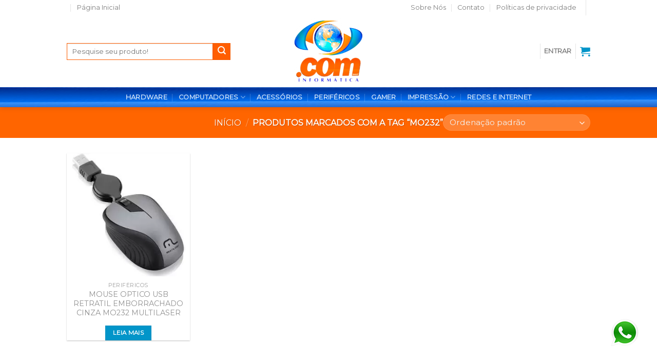

--- FILE ---
content_type: text/html; charset=UTF-8
request_url: https://cominformatica.com/tag-produto/mo232/
body_size: 22185
content:
<!DOCTYPE html>
<!--[if IE 9 ]> <html lang="pt-BR" class="ie9 loading-site no-js"> <![endif]-->
<!--[if IE 8 ]> <html lang="pt-BR" class="ie8 loading-site no-js"> <![endif]-->
<!--[if (gte IE 9)|!(IE)]><!--><html lang="pt-BR" class="loading-site no-js"> <!--<![endif]-->
<head><meta charset="UTF-8" /><script>if(navigator.userAgent.match(/MSIE|Internet Explorer/i)||navigator.userAgent.match(/Trident\/7\..*?rv:11/i)){var href=document.location.href;if(!href.match(/[?&]nowprocket/)){if(href.indexOf("?")==-1){if(href.indexOf("#")==-1){document.location.href=href+"?nowprocket=1"}else{document.location.href=href.replace("#","?nowprocket=1#")}}else{if(href.indexOf("#")==-1){document.location.href=href+"&nowprocket=1"}else{document.location.href=href.replace("#","&nowprocket=1#")}}}}</script><script>class RocketLazyLoadScripts{constructor(){this.v="1.2.3",this.triggerEvents=["keydown","mousedown","mousemove","touchmove","touchstart","touchend","wheel"],this.userEventHandler=this._triggerListener.bind(this),this.touchStartHandler=this._onTouchStart.bind(this),this.touchMoveHandler=this._onTouchMove.bind(this),this.touchEndHandler=this._onTouchEnd.bind(this),this.clickHandler=this._onClick.bind(this),this.interceptedClicks=[],window.addEventListener("pageshow",t=>{this.persisted=t.persisted}),window.addEventListener("DOMContentLoaded",()=>{this._preconnect3rdParties()}),this.delayedScripts={normal:[],async:[],defer:[]},this.trash=[],this.allJQueries=[]}_addUserInteractionListener(t){if(document.hidden){t._triggerListener();return}this.triggerEvents.forEach(e=>window.addEventListener(e,t.userEventHandler,{passive:!0})),window.addEventListener("touchstart",t.touchStartHandler,{passive:!0}),window.addEventListener("mousedown",t.touchStartHandler),document.addEventListener("visibilitychange",t.userEventHandler)}_removeUserInteractionListener(){this.triggerEvents.forEach(t=>window.removeEventListener(t,this.userEventHandler,{passive:!0})),document.removeEventListener("visibilitychange",this.userEventHandler)}_onTouchStart(t){"HTML"!==t.target.tagName&&(window.addEventListener("touchend",this.touchEndHandler),window.addEventListener("mouseup",this.touchEndHandler),window.addEventListener("touchmove",this.touchMoveHandler,{passive:!0}),window.addEventListener("mousemove",this.touchMoveHandler),t.target.addEventListener("click",this.clickHandler),this._renameDOMAttribute(t.target,"onclick","rocket-onclick"),this._pendingClickStarted())}_onTouchMove(t){window.removeEventListener("touchend",this.touchEndHandler),window.removeEventListener("mouseup",this.touchEndHandler),window.removeEventListener("touchmove",this.touchMoveHandler,{passive:!0}),window.removeEventListener("mousemove",this.touchMoveHandler),t.target.removeEventListener("click",this.clickHandler),this._renameDOMAttribute(t.target,"rocket-onclick","onclick"),this._pendingClickFinished()}_onTouchEnd(t){window.removeEventListener("touchend",this.touchEndHandler),window.removeEventListener("mouseup",this.touchEndHandler),window.removeEventListener("touchmove",this.touchMoveHandler,{passive:!0}),window.removeEventListener("mousemove",this.touchMoveHandler)}_onClick(t){t.target.removeEventListener("click",this.clickHandler),this._renameDOMAttribute(t.target,"rocket-onclick","onclick"),this.interceptedClicks.push(t),t.preventDefault(),t.stopPropagation(),t.stopImmediatePropagation(),this._pendingClickFinished()}_replayClicks(){window.removeEventListener("touchstart",this.touchStartHandler,{passive:!0}),window.removeEventListener("mousedown",this.touchStartHandler),this.interceptedClicks.forEach(t=>{t.target.dispatchEvent(new MouseEvent("click",{view:t.view,bubbles:!0,cancelable:!0}))})}_waitForPendingClicks(){return new Promise(t=>{this._isClickPending?this._pendingClickFinished=t:t()})}_pendingClickStarted(){this._isClickPending=!0}_pendingClickFinished(){this._isClickPending=!1}_renameDOMAttribute(t,e,r){t.hasAttribute&&t.hasAttribute(e)&&(event.target.setAttribute(r,event.target.getAttribute(e)),event.target.removeAttribute(e))}_triggerListener(){this._removeUserInteractionListener(this),"loading"===document.readyState?document.addEventListener("DOMContentLoaded",this._loadEverythingNow.bind(this)):this._loadEverythingNow()}_preconnect3rdParties(){let t=[];document.querySelectorAll("script[type=rocketlazyloadscript]").forEach(e=>{if(e.hasAttribute("src")){let r=new URL(e.src).origin;r!==location.origin&&t.push({src:r,crossOrigin:e.crossOrigin||"module"===e.getAttribute("data-rocket-type")})}}),t=[...new Map(t.map(t=>[JSON.stringify(t),t])).values()],this._batchInjectResourceHints(t,"preconnect")}async _loadEverythingNow(){this.lastBreath=Date.now(),this._delayEventListeners(this),this._delayJQueryReady(this),this._handleDocumentWrite(),this._registerAllDelayedScripts(),this._preloadAllScripts(),await this._loadScriptsFromList(this.delayedScripts.normal),await this._loadScriptsFromList(this.delayedScripts.defer),await this._loadScriptsFromList(this.delayedScripts.async);try{await this._triggerDOMContentLoaded(),await this._triggerWindowLoad()}catch(t){console.error(t)}window.dispatchEvent(new Event("rocket-allScriptsLoaded")),this._waitForPendingClicks().then(()=>{this._replayClicks()}),this._emptyTrash()}_registerAllDelayedScripts(){document.querySelectorAll("script[type=rocketlazyloadscript]").forEach(t=>{t.hasAttribute("data-rocket-src")?t.hasAttribute("async")&&!1!==t.async?this.delayedScripts.async.push(t):t.hasAttribute("defer")&&!1!==t.defer||"module"===t.getAttribute("data-rocket-type")?this.delayedScripts.defer.push(t):this.delayedScripts.normal.push(t):this.delayedScripts.normal.push(t)})}async _transformScript(t){return new Promise((await this._littleBreath(),navigator.userAgent.indexOf("Firefox/")>0||""===navigator.vendor)?e=>{let r=document.createElement("script");[...t.attributes].forEach(t=>{let e=t.nodeName;"type"!==e&&("data-rocket-type"===e&&(e="type"),"data-rocket-src"===e&&(e="src"),r.setAttribute(e,t.nodeValue))}),t.text&&(r.text=t.text),r.hasAttribute("src")?(r.addEventListener("load",e),r.addEventListener("error",e)):(r.text=t.text,e());try{t.parentNode.replaceChild(r,t)}catch(i){e()}}:async e=>{function r(){t.setAttribute("data-rocket-status","failed"),e()}try{let i=t.getAttribute("data-rocket-type"),n=t.getAttribute("data-rocket-src");t.text,i?(t.type=i,t.removeAttribute("data-rocket-type")):t.removeAttribute("type"),t.addEventListener("load",function r(){t.setAttribute("data-rocket-status","executed"),e()}),t.addEventListener("error",r),n?(t.removeAttribute("data-rocket-src"),t.src=n):t.src="data:text/javascript;base64,"+window.btoa(unescape(encodeURIComponent(t.text)))}catch(s){r()}})}async _loadScriptsFromList(t){let e=t.shift();return e&&e.isConnected?(await this._transformScript(e),this._loadScriptsFromList(t)):Promise.resolve()}_preloadAllScripts(){this._batchInjectResourceHints([...this.delayedScripts.normal,...this.delayedScripts.defer,...this.delayedScripts.async],"preload")}_batchInjectResourceHints(t,e){var r=document.createDocumentFragment();t.forEach(t=>{let i=t.getAttribute&&t.getAttribute("data-rocket-src")||t.src;if(i){let n=document.createElement("link");n.href=i,n.rel=e,"preconnect"!==e&&(n.as="script"),t.getAttribute&&"module"===t.getAttribute("data-rocket-type")&&(n.crossOrigin=!0),t.crossOrigin&&(n.crossOrigin=t.crossOrigin),t.integrity&&(n.integrity=t.integrity),r.appendChild(n),this.trash.push(n)}}),document.head.appendChild(r)}_delayEventListeners(t){let e={};function r(t,r){!function t(r){!e[r]&&(e[r]={originalFunctions:{add:r.addEventListener,remove:r.removeEventListener},eventsToRewrite:[]},r.addEventListener=function(){arguments[0]=i(arguments[0]),e[r].originalFunctions.add.apply(r,arguments)},r.removeEventListener=function(){arguments[0]=i(arguments[0]),e[r].originalFunctions.remove.apply(r,arguments)});function i(t){return e[r].eventsToRewrite.indexOf(t)>=0?"rocket-"+t:t}}(t),e[t].eventsToRewrite.push(r)}function i(t,e){let r=t[e];Object.defineProperty(t,e,{get:()=>r||function(){},set(i){t["rocket"+e]=r=i}})}r(document,"DOMContentLoaded"),r(window,"DOMContentLoaded"),r(window,"load"),r(window,"pageshow"),r(document,"readystatechange"),i(document,"onreadystatechange"),i(window,"onload"),i(window,"onpageshow")}_delayJQueryReady(t){let e;function r(r){if(r&&r.fn&&!t.allJQueries.includes(r)){r.fn.ready=r.fn.init.prototype.ready=function(e){return t.domReadyFired?e.bind(document)(r):document.addEventListener("rocket-DOMContentLoaded",()=>e.bind(document)(r)),r([])};let i=r.fn.on;r.fn.on=r.fn.init.prototype.on=function(){if(this[0]===window){function t(t){return t.split(" ").map(t=>"load"===t||0===t.indexOf("load.")?"rocket-jquery-load":t).join(" ")}"string"==typeof arguments[0]||arguments[0]instanceof String?arguments[0]=t(arguments[0]):"object"==typeof arguments[0]&&Object.keys(arguments[0]).forEach(e=>{let r=arguments[0][e];delete arguments[0][e],arguments[0][t(e)]=r})}return i.apply(this,arguments),this},t.allJQueries.push(r)}e=r}r(window.jQuery),Object.defineProperty(window,"jQuery",{get:()=>e,set(t){r(t)}})}async _triggerDOMContentLoaded(){this.domReadyFired=!0,await this._littleBreath(),document.dispatchEvent(new Event("rocket-DOMContentLoaded")),await this._littleBreath(),window.dispatchEvent(new Event("rocket-DOMContentLoaded")),await this._littleBreath(),document.dispatchEvent(new Event("rocket-readystatechange")),await this._littleBreath(),document.rocketonreadystatechange&&document.rocketonreadystatechange()}async _triggerWindowLoad(){await this._littleBreath(),window.dispatchEvent(new Event("rocket-load")),await this._littleBreath(),window.rocketonload&&window.rocketonload(),await this._littleBreath(),this.allJQueries.forEach(t=>t(window).trigger("rocket-jquery-load")),await this._littleBreath();let t=new Event("rocket-pageshow");t.persisted=this.persisted,window.dispatchEvent(t),await this._littleBreath(),window.rocketonpageshow&&window.rocketonpageshow({persisted:this.persisted})}_handleDocumentWrite(){let t=new Map;document.write=document.writeln=function(e){let r=document.currentScript;r||console.error("WPRocket unable to document.write this: "+e);let i=document.createRange(),n=r.parentElement,s=t.get(r);void 0===s&&(s=r.nextSibling,t.set(r,s));let a=document.createDocumentFragment();i.setStart(a,0),a.appendChild(i.createContextualFragment(e)),n.insertBefore(a,s)}}async _littleBreath(){Date.now()-this.lastBreath>45&&(await this._requestAnimFrame(),this.lastBreath=Date.now())}async _requestAnimFrame(){return document.hidden?new Promise(t=>setTimeout(t)):new Promise(t=>requestAnimationFrame(t))}_emptyTrash(){this.trash.forEach(t=>t.remove())}static run(){let t=new RocketLazyLoadScripts;t._addUserInteractionListener(t)}}RocketLazyLoadScripts.run();</script>
	
	<link rel="profile" href="http://gmpg.org/xfn/11" />
	<link rel="pingback" href="https://cominformatica.com/xmlrpc.php" />

	<script type="rocketlazyloadscript">(function(html){html.className = html.className.replace(/\bno-js\b/,'js')})(document.documentElement);</script>
<title>mo232 &#8211; Pontocom Informática</title><link rel="preload" as="style" href="https://fonts.googleapis.com/css?family=Montserrat%3Aregular%2Cdefault%2Cdefault%2C400%7CDancing%20Script%3Aregular%2C400&#038;display=swap" /><link rel="stylesheet" href="https://fonts.googleapis.com/css?family=Montserrat%3Aregular%2Cdefault%2Cdefault%2C400%7CDancing%20Script%3Aregular%2C400&#038;display=swap" media="print" onload="this.media='all'" /><noscript><link rel="stylesheet" href="https://fonts.googleapis.com/css?family=Montserrat%3Aregular%2Cdefault%2Cdefault%2C400%7CDancing%20Script%3Aregular%2C400&#038;display=swap" /></noscript>
<meta name='robots' content='max-image-preview:large' />
<meta name="viewport" content="width=device-width, initial-scale=1, maximum-scale=1" /><link rel='dns-prefetch' href='//fonts.googleapis.com' />
<link href='https://fonts.gstatic.com' crossorigin rel='preconnect' />
<link rel="alternate" type="application/rss+xml" title="Feed para Pontocom Informática &raquo;" href="https://cominformatica.com/feed/" />
<link rel="alternate" type="application/rss+xml" title="Feed para Pontocom Informática &raquo; mo232 Tag" href="https://cominformatica.com/tag-produto/mo232/feed/" />
<style type="text/css">
img.wp-smiley,
img.emoji {
	display: inline !important;
	border: none !important;
	box-shadow: none !important;
	height: 1em !important;
	width: 1em !important;
	margin: 0 0.07em !important;
	vertical-align: -0.1em !important;
	background: none !important;
	padding: 0 !important;
}
</style>
	<style id='wp-block-library-inline-css' type='text/css'>
:root{--wp-admin-theme-color:#007cba;--wp-admin-theme-color--rgb:0,124,186;--wp-admin-theme-color-darker-10:#006ba1;--wp-admin-theme-color-darker-10--rgb:0,107,161;--wp-admin-theme-color-darker-20:#005a87;--wp-admin-theme-color-darker-20--rgb:0,90,135;--wp-admin-border-width-focus:2px;--wp-block-synced-color:#7a00df;--wp-block-synced-color--rgb:122,0,223}@media (min-resolution:192dpi){:root{--wp-admin-border-width-focus:1.5px}}.wp-element-button{cursor:pointer}:root{--wp--preset--font-size--normal:16px;--wp--preset--font-size--huge:42px}:root .has-very-light-gray-background-color{background-color:#eee}:root .has-very-dark-gray-background-color{background-color:#313131}:root .has-very-light-gray-color{color:#eee}:root .has-very-dark-gray-color{color:#313131}:root .has-vivid-green-cyan-to-vivid-cyan-blue-gradient-background{background:linear-gradient(135deg,#00d084,#0693e3)}:root .has-purple-crush-gradient-background{background:linear-gradient(135deg,#34e2e4,#4721fb 50%,#ab1dfe)}:root .has-hazy-dawn-gradient-background{background:linear-gradient(135deg,#faaca8,#dad0ec)}:root .has-subdued-olive-gradient-background{background:linear-gradient(135deg,#fafae1,#67a671)}:root .has-atomic-cream-gradient-background{background:linear-gradient(135deg,#fdd79a,#004a59)}:root .has-nightshade-gradient-background{background:linear-gradient(135deg,#330968,#31cdcf)}:root .has-midnight-gradient-background{background:linear-gradient(135deg,#020381,#2874fc)}.has-regular-font-size{font-size:1em}.has-larger-font-size{font-size:2.625em}.has-normal-font-size{font-size:var(--wp--preset--font-size--normal)}.has-huge-font-size{font-size:var(--wp--preset--font-size--huge)}.has-text-align-center{text-align:center}.has-text-align-left{text-align:left}.has-text-align-right{text-align:right}#end-resizable-editor-section{display:none}.aligncenter{clear:both}.items-justified-left{justify-content:flex-start}.items-justified-center{justify-content:center}.items-justified-right{justify-content:flex-end}.items-justified-space-between{justify-content:space-between}.screen-reader-text{clip:rect(1px,1px,1px,1px);word-wrap:normal!important;border:0;-webkit-clip-path:inset(50%);clip-path:inset(50%);height:1px;margin:-1px;overflow:hidden;padding:0;position:absolute;width:1px}.screen-reader-text:focus{clip:auto!important;background-color:#ddd;-webkit-clip-path:none;clip-path:none;color:#444;display:block;font-size:1em;height:auto;left:5px;line-height:normal;padding:15px 23px 14px;text-decoration:none;top:5px;width:auto;z-index:100000}html :where(.has-border-color){border-style:solid}html :where([style*=border-top-color]){border-top-style:solid}html :where([style*=border-right-color]){border-right-style:solid}html :where([style*=border-bottom-color]){border-bottom-style:solid}html :where([style*=border-left-color]){border-left-style:solid}html :where([style*=border-width]){border-style:solid}html :where([style*=border-top-width]){border-top-style:solid}html :where([style*=border-right-width]){border-right-style:solid}html :where([style*=border-bottom-width]){border-bottom-style:solid}html :where([style*=border-left-width]){border-left-style:solid}html :where(img[class*=wp-image-]){height:auto;max-width:100%}:where(figure){margin:0 0 1em}html :where(.is-position-sticky){--wp-admin--admin-bar--position-offset:var(--wp-admin--admin-bar--height,0px)}@media screen and (max-width:600px){html :where(.is-position-sticky){--wp-admin--admin-bar--position-offset:0px}}
</style>
<style id='classic-theme-styles-inline-css' type='text/css'>
/*! This file is auto-generated */
.wp-block-button__link{color:#fff;background-color:#32373c;border-radius:9999px;box-shadow:none;text-decoration:none;padding:calc(.667em + 2px) calc(1.333em + 2px);font-size:1.125em}.wp-block-file__button{background:#32373c;color:#fff;text-decoration:none}
</style>
<link data-minify="1" rel='stylesheet' id='contact-form-7-css' href='https://cominformatica.com/wp-content/cache/min/1/wp-content/plugins/contact-form-7/includes/css/styles.css?ver=1701757822' type='text/css' media='all' />
<style id='woocommerce-inline-inline-css' type='text/css'>
.woocommerce form .form-row .required { visibility: visible; }
</style>
<link data-minify="1" rel='stylesheet' id='elementor-icons-ekiticons-css' href='https://cominformatica.com/wp-content/cache/min/1/wp-content/plugins/elementskit-lite/modules/elementskit-icon-pack/assets/css/ekiticons.css?ver=1701757822' type='text/css' media='all' />
<link data-minify="1" rel='stylesheet' id='elementskit-parallax-style-css' href='https://cominformatica.com/wp-content/cache/min/1/wp-content/plugins/elementskit/modules/parallax/assets/css/style.css?ver=1701757822' type='text/css' media='all' />
<link data-minify="1" rel='stylesheet' id='ekit-widget-styles-css' href='https://cominformatica.com/wp-content/cache/min/1/wp-content/plugins/elementskit-lite/widgets/init/assets/css/widget-styles.css?ver=1701757822' type='text/css' media='all' />
<link data-minify="1" rel='stylesheet' id='ekit-widget-styles-pro-css' href='https://cominformatica.com/wp-content/cache/min/1/wp-content/plugins/elementskit/widgets/init/assets/css/widget-styles-pro.css?ver=1701757822' type='text/css' media='all' />
<link data-minify="1" rel='stylesheet' id='ekit-responsive-css' href='https://cominformatica.com/wp-content/cache/min/1/wp-content/plugins/elementskit-lite/widgets/init/assets/css/responsive.css?ver=1701757822' type='text/css' media='all' />
<link data-minify="1" rel='stylesheet' id='flatsome-main-css' href='https://cominformatica.com/wp-content/cache/min/1/wp-content/themes/flatsome/assets/css/flatsome.css?ver=1701757822' type='text/css' media='all' />
<style id='flatsome-main-inline-css' type='text/css'>
@font-face {
				font-family: "fl-icons";
				font-display: block;
				src: url(https://cominformatica.com/wp-content/themes/flatsome/assets/css/icons/fl-icons.eot?v=3.14.3);
				src:
					url(https://cominformatica.com/wp-content/themes/flatsome/assets/css/icons/fl-icons.eot#iefix?v=3.14.3) format("embedded-opentype"),
					url(https://cominformatica.com/wp-content/themes/flatsome/assets/css/icons/fl-icons.woff2?v=3.14.3) format("woff2"),
					url(https://cominformatica.com/wp-content/themes/flatsome/assets/css/icons/fl-icons.ttf?v=3.14.3) format("truetype"),
					url(https://cominformatica.com/wp-content/themes/flatsome/assets/css/icons/fl-icons.woff?v=3.14.3) format("woff"),
					url(https://cominformatica.com/wp-content/themes/flatsome/assets/css/icons/fl-icons.svg?v=3.14.3#fl-icons) format("svg");
			}
</style>
<link data-minify="1" rel='stylesheet' id='flatsome-shop-css' href='https://cominformatica.com/wp-content/cache/min/1/wp-content/themes/flatsome/assets/css/flatsome-shop.css?ver=1701757822' type='text/css' media='all' />
<link data-minify="1" rel='stylesheet' id='flatsome-style-css' href='https://cominformatica.com/wp-content/cache/min/1/wp-content/themes/pontocom/style.css?ver=1701757822' type='text/css' media='all' />

<style id='rocket-lazyload-inline-css' type='text/css'>
.rll-youtube-player{position:relative;padding-bottom:56.23%;height:0;overflow:hidden;max-width:100%;}.rll-youtube-player:focus-within{outline: 2px solid currentColor;outline-offset: 5px;}.rll-youtube-player iframe{position:absolute;top:0;left:0;width:100%;height:100%;z-index:100;background:0 0}.rll-youtube-player img{bottom:0;display:block;left:0;margin:auto;max-width:100%;width:100%;position:absolute;right:0;top:0;border:none;height:auto;-webkit-transition:.4s all;-moz-transition:.4s all;transition:.4s all}.rll-youtube-player img:hover{-webkit-filter:brightness(75%)}.rll-youtube-player .play{height:100%;width:100%;left:0;top:0;position:absolute;background:url(https://cominformatica.com/wp-content/plugins/wp-rocket/assets/img/youtube.png) no-repeat center;background-color: transparent !important;cursor:pointer;border:none;}
</style>
<script type="rocketlazyloadscript" data-rocket-type="text/javascript">
            window._nslDOMReady = function (callback) {
                if ( document.readyState === "complete" || document.readyState === "interactive" ) {
                    callback();
                } else {
                    document.addEventListener( "DOMContentLoaded", callback );
                }
            };
            </script><script type="rocketlazyloadscript" data-rocket-type='text/javascript' data-rocket-src='https://cominformatica.com/wp-includes/js/jquery/jquery.min.js?ver=3.7.0' id='jquery-core-js'></script>
<script type="rocketlazyloadscript" data-rocket-type='text/javascript' data-rocket-src='https://cominformatica.com/wp-includes/js/jquery/jquery-migrate.min.js?ver=3.4.1' id='jquery-migrate-js' defer></script>
<script type="rocketlazyloadscript" data-minify="1" data-rocket-type='text/javascript' data-rocket-src='https://cominformatica.com/wp-content/cache/min/1/wp-content/plugins/melhor-envio-cotacao/assets/js/shipping-product-page.js?ver=1701757564' id='produto-js' defer></script>
<script type="rocketlazyloadscript" data-minify="1" data-rocket-type='text/javascript' data-rocket-src='https://cominformatica.com/wp-content/cache/min/1/wp-content/plugins/melhor-envio-cotacao/assets/js/shipping-product-page-variacao.js?ver=1701757564' id='produto-variacao-js' defer></script>
<script type="rocketlazyloadscript" data-minify="1" data-rocket-type='text/javascript' data-rocket-src='https://cominformatica.com/wp-content/cache/min/1/wp-content/plugins/melhor-envio-cotacao/assets/js/calculator.js?ver=1701757564' id='calculator-js' defer></script>
<script type="rocketlazyloadscript" data-minify="1" data-rocket-type='text/javascript' data-rocket-src='https://cominformatica.com/wp-content/cache/min/1/wp-content/plugins/elementskit/modules/parallax/assets/js/jarallax.js?ver=1701757564' id='jarallax-js' defer></script>
<link rel="https://api.w.org/" href="https://cominformatica.com/wp-json/" /><link rel="alternate" type="application/json" href="https://cominformatica.com/wp-json/wp/v2/product_tag/343" /><link rel="EditURI" type="application/rsd+xml" title="RSD" href="https://cominformatica.com/xmlrpc.php?rsd" />
<meta name="generator" content="WordPress 6.3.7" />
<meta name="generator" content="WooCommerce 5.9.0" />
<script type="rocketlazyloadscript">document.createElement( "picture" );if(!window.HTMLPictureElement && document.addEventListener) {window.addEventListener("DOMContentLoaded", function() {var s = document.createElement("script");s.src = "https://cominformatica.com/wp-content/plugins/webp-express/js/picturefill.min.js";document.body.appendChild(s);});}</script><style>.bg{opacity: 0; transition: opacity 1s; -webkit-transition: opacity 1s;} .bg-loaded{opacity: 1;}</style><!--[if IE]><link rel="stylesheet" type="text/css" href="https://cominformatica.com/wp-content/themes/flatsome/assets/css/ie-fallback.css"><script src="//cdnjs.cloudflare.com/ajax/libs/html5shiv/3.6.1/html5shiv.js"></script><script>var head = document.getElementsByTagName('head')[0],style = document.createElement('style');style.type = 'text/css';style.styleSheet.cssText = ':before,:after{content:none !important';head.appendChild(style);setTimeout(function(){head.removeChild(style);}, 0);</script><script src="https://cominformatica.com/wp-content/themes/flatsome/assets/libs/ie-flexibility.js"></script><![endif]--><!-- Global site tag (gtag.js) - Google Ads: 840615476 -->
<script type="rocketlazyloadscript" async data-rocket-src="https://www.googletagmanager.com/gtag/js?id=AW-840615476"></script>
<script type="rocketlazyloadscript">
  window.dataLayer = window.dataLayer || [];
  function gtag(){dataLayer.push(arguments);}
  gtag('js', new Date());

  gtag('config', 'AW-840615476');
</script>


<meta name="facebook-domain-verification" content="gwn6u5iqjmoj0n43tm0fnf6bakmr2m" />

<!-- Meta Pixel Code -->
<script type="rocketlazyloadscript">
  !function(f,b,e,v,n,t,s)
  {if(f.fbq)return;n=f.fbq=function(){n.callMethod?
  n.callMethod.apply(n,arguments):n.queue.push(arguments)};
  if(!f._fbq)f._fbq=n;n.push=n;n.loaded=!0;n.version='2.0';
  n.queue=[];t=b.createElement(e);t.async=!0;
  t.src=v;s=b.getElementsByTagName(e)[0];
  s.parentNode.insertBefore(t,s)}(window, document,'script',
  'https://connect.facebook.net/en_US/fbevents.js');
  fbq('init', '665128444725487');
  fbq('track', 'PageView');
</script>
<noscript><img height="1" width="1" style="display:none"
  src="https://www.facebook.com/tr?id=665128444725487&ev=PageView&noscript=1"
/></noscript>
<!-- End Meta Pixel Code -->	<noscript><style>.woocommerce-product-gallery{ opacity: 1 !important; }</style></noscript>
	<meta name="generator" content="Elementor 3.16.4; features: e_dom_optimization, e_optimized_assets_loading, e_optimized_css_loading, additional_custom_breakpoints; settings: css_print_method-external, google_font-enabled, font_display-auto">

			<script type="rocketlazyloadscript" data-rocket-type="text/javascript">
				var elementskit_module_parallax_url = "https://cominformatica.com/wp-content/plugins/elementskit/modules/parallax/"
			</script>
		<link rel="icon" href="https://cominformatica.com/wp-content/uploads/2020/06/cropped-Logo-.COM-PNG-e1593464957848-32x32.png" sizes="32x32" />
<link rel="icon" href="https://cominformatica.com/wp-content/uploads/2020/06/cropped-Logo-.COM-PNG-e1593464957848-192x192.png" sizes="192x192" />
<link rel="apple-touch-icon" href="https://cominformatica.com/wp-content/uploads/2020/06/cropped-Logo-.COM-PNG-e1593464957848-180x180.png" />
<meta name="msapplication-TileImage" content="https://cominformatica.com/wp-content/uploads/2020/06/cropped-Logo-.COM-PNG-e1593464957848-270x270.png" />
<style id="custom-css" type="text/css">:root {--primary-color: #0295c9;}.full-width .ubermenu-nav, .container, .row{max-width: 1050px}.row.row-collapse{max-width: 1020px}.row.row-small{max-width: 1042.5px}.row.row-large{max-width: 1080px}.header-main{height: 140px}#logo img{max-height: 140px}#logo{width:200px;}.header-bottom{min-height: 10px}.header-top{min-height: 20px}.transparent .header-main{height: 30px}.transparent #logo img{max-height: 30px}.has-transparent + .page-title:first-of-type,.has-transparent + #main > .page-title,.has-transparent + #main > div > .page-title,.has-transparent + #main .page-header-wrapper:first-of-type .page-title{padding-top: 110px;}.header.show-on-scroll,.stuck .header-main{height:110px!important}.stuck #logo img{max-height: 110px!important}.search-form{ width: 84%;}.header-bg-color, .header-wrapper {background-color: rgba(255,255,255,0.9)}.header-bottom {background-color: #0295c9}.header-main .nav > li > a{line-height: 16px }.header-bottom-nav > li > a{line-height: 15px }@media (max-width: 549px) {.header-main{height: 135px}#logo img{max-height: 135px}}.main-menu-overlay{background-color: #0295c9}.nav-dropdown{font-size:100%}.header-top{background-color:#ffffff!important;}/* Color */.accordion-title.active, .has-icon-bg .icon .icon-inner,.logo a, .primary.is-underline, .primary.is-link, .badge-outline .badge-inner, .nav-outline > li.active> a,.nav-outline >li.active > a, .cart-icon strong,[data-color='primary'], .is-outline.primary{color: #0295c9;}/* Color !important */[data-text-color="primary"]{color: #0295c9!important;}/* Background Color */[data-text-bg="primary"]{background-color: #0295c9;}/* Background */.scroll-to-bullets a,.featured-title, .label-new.menu-item > a:after, .nav-pagination > li > .current,.nav-pagination > li > span:hover,.nav-pagination > li > a:hover,.has-hover:hover .badge-outline .badge-inner,button[type="submit"], .button.wc-forward:not(.checkout):not(.checkout-button), .button.submit-button, .button.primary:not(.is-outline),.featured-table .title,.is-outline:hover, .has-icon:hover .icon-label,.nav-dropdown-bold .nav-column li > a:hover, .nav-dropdown.nav-dropdown-bold > li > a:hover, .nav-dropdown-bold.dark .nav-column li > a:hover, .nav-dropdown.nav-dropdown-bold.dark > li > a:hover, .is-outline:hover, .tagcloud a:hover,.grid-tools a, input[type='submit']:not(.is-form), .box-badge:hover .box-text, input.button.alt,.nav-box > li > a:hover,.nav-box > li.active > a,.nav-pills > li.active > a ,.current-dropdown .cart-icon strong, .cart-icon:hover strong, .nav-line-bottom > li > a:before, .nav-line-grow > li > a:before, .nav-line > li > a:before,.banner, .header-top, .slider-nav-circle .flickity-prev-next-button:hover svg, .slider-nav-circle .flickity-prev-next-button:hover .arrow, .primary.is-outline:hover, .button.primary:not(.is-outline), input[type='submit'].primary, input[type='submit'].primary, input[type='reset'].button, input[type='button'].primary, .badge-inner{background-color: #0295c9;}/* Border */.nav-vertical.nav-tabs > li.active > a,.scroll-to-bullets a.active,.nav-pagination > li > .current,.nav-pagination > li > span:hover,.nav-pagination > li > a:hover,.has-hover:hover .badge-outline .badge-inner,.accordion-title.active,.featured-table,.is-outline:hover, .tagcloud a:hover,blockquote, .has-border, .cart-icon strong:after,.cart-icon strong,.blockUI:before, .processing:before,.loading-spin, .slider-nav-circle .flickity-prev-next-button:hover svg, .slider-nav-circle .flickity-prev-next-button:hover .arrow, .primary.is-outline:hover{border-color: #0295c9}.nav-tabs > li.active > a{border-top-color: #0295c9}.widget_shopping_cart_content .blockUI.blockOverlay:before { border-left-color: #0295c9 }.woocommerce-checkout-review-order .blockUI.blockOverlay:before { border-left-color: #0295c9 }/* Fill */.slider .flickity-prev-next-button:hover svg,.slider .flickity-prev-next-button:hover .arrow{fill: #0295c9;}/* Background Color */[data-icon-label]:after, .secondary.is-underline:hover,.secondary.is-outline:hover,.icon-label,.button.secondary:not(.is-outline),.button.alt:not(.is-outline), .badge-inner.on-sale, .button.checkout, .single_add_to_cart_button, .current .breadcrumb-step{ background-color:#ff5e00; }[data-text-bg="secondary"]{background-color: #ff5e00;}/* Color */.secondary.is-underline,.secondary.is-link, .secondary.is-outline,.stars a.active, .star-rating:before, .woocommerce-page .star-rating:before,.star-rating span:before, .color-secondary{color: #ff5e00}/* Color !important */[data-text-color="secondary"]{color: #ff5e00!important;}/* Border */.secondary.is-outline:hover{border-color:#ff5e00}body{font-family:"Montserrat", sans-serif}.nav > li > a {font-family:"Montserrat", sans-serif;}.mobile-sidebar-levels-2 .nav > li > ul > li > a {font-family:"Montserrat", sans-serif;}.nav > li > a {font-weight: 400;}.mobile-sidebar-levels-2 .nav > li > ul > li > a {font-weight: 400;}h1,h2,h3,h4,h5,h6,.heading-font, .off-canvas-center .nav-sidebar.nav-vertical > li > a{font-family: "Montserrat", sans-serif;}.alt-font{font-family: "Dancing Script", sans-serif;}.alt-font{font-weight: 400!important;}a{color: #919191;}.shop-page-title.featured-title .title-overlay{background-color: #ff6500;}.has-equal-box-heights .box-image {padding-top: 100%;}@media screen and (min-width: 550px){.products .box-vertical .box-image{min-width: 300px!important;width: 300px!important;}}.header-main .social-icons,.header-main .cart-icon strong,.header-main .menu-title,.header-main .header-button > .button.is-outline,.header-main .nav > li > a > i:not(.icon-angle-down){color: #0295c9!important;}.header-main .header-button > .button.is-outline,.header-main .cart-icon strong:after,.header-main .cart-icon strong{border-color: #0295c9!important;}.header-main .header-button > .button:not(.is-outline){background-color: #0295c9!important;}.header-main .current-dropdown .cart-icon strong,.header-main .header-button > .button:hover,.header-main .header-button > .button:hover i,.header-main .header-button > .button:hover span{color:#FFF!important;}.header-main .menu-title:hover,.header-main .social-icons a:hover,.header-main .header-button > .button.is-outline:hover,.header-main .nav > li > a:hover > i:not(.icon-angle-down){color: #0295c9!important;}.header-main .current-dropdown .cart-icon strong,.header-main .header-button > .button:hover{background-color: #0295c9!important;}.header-main .current-dropdown .cart-icon strong:after,.header-main .current-dropdown .cart-icon strong,.header-main .header-button > .button:hover{border-color: #0295c9!important;}.footer-1{background-color: #FFFFFF}.footer-2{background-color: #FFFFFF}.absolute-footer, html{background-color: #ffffff}button[name='update_cart'] { display: none; }/* Custom CSS */.product-small.box.has-hover.box-normal.box-text-bottom {border-top: solid;border-top-style: outset;}.product-short-description{text-align: justify;}.panel.entry-content {text-align: justify;}a.primary.is-small.mb-0.button.product_type_simple.add_to_cart_button.ajax_add_to_cart.is-flat {background-color: #ffffff05 !important;border-color: #fff;box-shadow: inset 0 0 0 100px rgb(255 255 255 / 20%) !important;}.text-center .button:first-of-type {margin-left: 0px !important;}.header-bottom {background-image: url(https://cominformatica.com/fundo3d.jpg) !important;background: round;}.add_to_cart_button {background-image: url(https://cominformatica.com/comprar_detalhes2.png) !important;width:100%;height:45px;}//BORDAS WILLIAN.row-box-shadow-1 .col-inner, .row-box-shadow-1-hover .col-inner:hover, .box-shadow-1, .box-shadow-1-hover:hover {box-shadow: 0px -2px 5px -2px rgb(255 101 1), 0 1px 2px rgb(255 101 1) !important;}// FIM BORDAS WILLIAN.footer-secondary {padding: 0px !important;}.page-title-inner.flex-row.container.medium-flex-wrap.flex-has-center {padding-bottom: 5px !important;padding-top: 5px !important;}select.orderby {height: 2.0em !important;}footer#footer {border-top: 2px outset;border-color: #eaeaea;}.nav > li > a {font-weight: 1000;}//aqui andre editar//.product-small.box { // border: 2px solid #ff6500; // border-radius: 2px 2px //15px;//}/// ate aqui bordas.page-title-inner.flex-row.container.medium-flex-wrap.flex-has-center {min-height: 10px;padding-bottom: 0px !important;padding-top: 0px !important;}input#woocommerce-product-search-field-0 {border: 1px solid #ff5e00;height: 2.502em;}.woocommerce .single_add_to_cart_button {background-image: url(https://cominformatica.com/comprar_detalhes2.png) !important;width:35%;height:45px;border-color: rgb(255 255 255 / 5%);background: no-repeat;background-position: center;}button.single_add_to_cart_button.button.alt {font-size: 0.88em;padding-bottom: 47px;padding-left: 40px;}button.single_add_to_cart_button.button.alt {background-color: #ffffff;}.box-text.text-center {padding-bottom: 0em;}.row-dashed .col:before, .row-solid .col:before { border-left: 1px dashed #000000;}.nav-tab-wrapper, .wrap h2.nav-tab-wrapper, h1.nav-tab-wrapper { display: none !important;}/* Custom CSS Tablet */@media (max-width: 849px){.product-short-description{text-align: justify;}.panel.entry-content {text-align: justify;}.header-bottom {background-image: url(https://cominformatica.com/fundo3d.jpg) !important;background: round;}.text-center .button:first-of-type {margin-left: 0px !important;}.add_to_cart_button {background-image: url(https://cominformatica.com/comprar_detalhes2.png) !important;width: 100%;height: 35px;}//BORDAS WILLIAN.row-box-shadow-1 .col-inner, .row-box-shadow-1-hover .col-inner:hover, .box-shadow-1, .box-shadow-1-hover:hover {box-shadow: 0px -2px 5px -2px rgb(255 101 1), 0 1px 2px rgb(255 101 1) !important;}// FIM BORDAS WILLIAN.footer-secondary {padding: 0px !important;}.page-title-inner.flex-row.container.medium-flex-wrap.flex-has-center {padding-bottom: 5px !important;padding-top: 5px !important;}select.orderby {height: 2.0em !important;}input#woocommerce-product-search-field-0 {border: 2px solid #ff6500;height: 2.502em;}footer#footer {border-top: 2px outset;border-color: #eaeaea;}.nav > li > a {font-weight: 1000;}//aqui andre editar//.product-small.box { // border: 2px solid #ff6500; // border-radius: 2px 2px //15px;//}/// ate aqui bordas.page-title-inner.flex-row.container.medium-flex-wrap.flex-has-center {min-height: 10px;padding-bottom: 0px !important;padding-top: 0px !important;}.box-text.text-center {padding-bottom: 0em;}.woocommerce .single_add_to_cart_button {background-image: url(https://cominformatica.com/comprar_detalhes.png) !important;width:50%;height:45px;border-color: rgb(255 255 255 / 5%);background: no-repeat;background-position: center;}}/* Custom CSS Mobile */@media (max-width: 549px){.product-short-description{text-align: justify;}.panel.entry-content {text-align: justify;}.header-bottom {background-image: url(https://cominformatica.com/fundo3d.jpg) !important;}.text-center .button:first-of-type {margin-left: 5px !important;}.add_to_cart_button {background-image: url(https://cominformatica.com/comprar_detalhes.png) !important;width:100%;height: 31px;background: no-repeat;padding-bottom: 40px;}//BORDAS WILLIAN.row-box-shadow-1 .col-inner, .row-box-shadow-1-hover .col-inner:hover, .box-shadow-1, .box-shadow-1-hover:hover {box-shadow: 0px -2px 5px -2px rgb(255 101 1), 0 1px 2px rgb(255 101 1) !important;}// FIM BORDAS WILLIAN.footer-secondary {padding: 0px !important;}.page-title-inner.flex-row.container.medium-flex-wrap.flex-has-center {padding-bottom: 5px !important;padding-top: 5px !important;}select.orderby {height: 2.0em !important;}footer#footer {border-top: 2px outset;border-color: #eaeaea;}.nav > li > a {font-weight: 1000;}//aqui andre editar//.product-small.box { // border: 2px solid #ff6500; // border-radius: 2px 2px //15px;//}/// ate aqui bordas.page-title-inner.flex-row.container.medium-flex-wrap.flex-has-center {min-height: 10px;padding-bottom: 0px !important;padding-top: 0px !important;}input#woocommerce-product-search-field-0 {border: 1px solid #ff5e00;height: 2.502em;}.box-text.text-center {padding-bottom: 0em;}.woocommerce .single_add_to_cart_button {background-image: url(https://cominformatica.com/comprar_detalhes.png) !important;width:52%;height:45px;border-color: rgb(255 255 255 / 5%);background: no-repeat;background-position: left;}a.primary.is-small.mb-0.button.product_type_simple.add_to_cart_button.ajax_add_to_cart.is-flat {font-size: .9em;padding-left: 33px;}.sticky-add-to-cart.sticky-add-to-cart--active {font-size: 1em;}.page-title-inner.flex-row.container.medium-flex-wrap.flex-has-center {margin-top: -30px;}button.single_add_to_cart_button.button.alt {font-size: 0.88em;padding-bottom: 0px;padding-left: 0px;}}.label-new.menu-item > a:after{content:"Novo";}.label-hot.menu-item > a:after{content:"Quente";}.label-sale.menu-item > a:after{content:"Promoção";}.label-popular.menu-item > a:after{content:"Popular";}</style>		<style type="text/css" id="wp-custom-css">
			
.mfp-content.off-canvas-cart {
    width: 50%;
}

a.primary.is-small.mb-0.button.product_type_simple.add_to_cart_button.ajax_add_to_cart.is-flat {
    background-color: #fff;
    border-color: #fff;    
		box-shadow: inset 0 0 0 100px rgb(255 255 255 / 20%) !important;


}

//	BORDAS WILLIAN

.row-box-shadow-1 .col-inner, .row-box-shadow-1-hover .col-inner:hover, .box-shadow-1, .box-shadow-1-hover:hover {
    box-shadow: 0px -2px 5px -2px rgb(255 101 1), 0 1px 2px rgb(255 101 1) !important;
}


// FIM BORDAS WILLIAN


.nav-tab-wrapper, .wrap h2.nav-tab-wrapper, h1.nav-tab-wrapper {
 
    display: none !important;
}		</style>
		<noscript><style id="rocket-lazyload-nojs-css">.rll-youtube-player, [data-lazy-src]{display:none !important;}</style></noscript></head>

<body class="archive tax-product_tag term-mo232 term-343 theme-flatsome woocommerce woocommerce-page woocommerce-no-js full-width header-shadow lightbox nav-dropdown-has-arrow nav-dropdown-has-shadow nav-dropdown-has-border elementor-default elementor-kit-2013">


<a class="skip-link screen-reader-text" href="#main">Skip to content</a>

<div id="wrapper">

	
	<header id="header" class="header has-sticky sticky-jump">
		<div class="header-wrapper">
			<div id="top-bar" class="header-top hide-for-sticky hide-for-medium">
    <div class="flex-row container">
      <div class="flex-col hide-for-medium flex-left">
          <ul class="nav nav-left medium-nav-center nav-small  nav-divided">
              <li class="html custom html_topbar_left"><li>
<a href="https://cominformatica.com/" title="Pontocom Informática - Faz parte da sua vida!" rel="home"> Página Inicial</a>
</li> </li>          </ul>
      </div>

      <div class="flex-col hide-for-medium flex-center">
          <ul class="nav nav-center nav-small  nav-divided">
                        </ul>
      </div>

      <div class="flex-col hide-for-medium flex-right">
         <ul class="nav top-bar-nav nav-right nav-small  nav-divided">
              <li id="menu-item-446" class="menu-item menu-item-type-post_type menu-item-object-page menu-item-446 menu-item-design-default"><a href="https://cominformatica.com/sobre-nos/" class="nav-top-link">Sobre Nós</a></li>
<li id="menu-item-445" class="menu-item menu-item-type-post_type menu-item-object-page menu-item-445 menu-item-design-default"><a href="https://cominformatica.com/contato/" class="nav-top-link">Contato</a></li>
<li id="menu-item-1553" class="menu-item menu-item-type-post_type menu-item-object-page menu-item-privacy-policy menu-item-1553 menu-item-design-default"><a href="https://cominformatica.com/politica-de-privacidade/" class="nav-top-link">Políticas de privacidade</a></li>
<li class="header-divider"></li><li class="html header-social-icons ml-0">
	<div class="social-icons follow-icons" ><a href="https://www.facebook.com/PontoComBage" target="_blank" data-label="Facebook" rel="noopener noreferrer nofollow" class="icon plain facebook tooltip" title="Follow on Facebook" aria-label="Follow on Facebook"><i class="icon-facebook" ></i></a><a href="https://www.instagram.com/pontocombage/" target="_blank" rel="noopener noreferrer nofollow" data-label="Instagram" class="icon plain  instagram tooltip" title="Follow on Instagram" aria-label="Follow on Instagram"><i class="icon-instagram" ></i></a></div></li>          </ul>
      </div>

      
    </div>
</div>
<div id="masthead" class="header-main show-logo-center">
      <div class="header-inner flex-row container logo-center medium-logo-center" role="navigation">

          <!-- Logo -->
          <div id="logo" class="flex-col logo">
            <!-- Header logo -->
<a href="https://cominformatica.com/" title="Pontocom Informática - Faz parte da sua vida!" rel="home">
    <img width="200" height="140" src="data:image/svg+xml,%3Csvg%20xmlns='http://www.w3.org/2000/svg'%20viewBox='0%200%20200%20140'%3E%3C/svg%3E" class="header_logo header-logo" alt="Pontocom Informática" data-lazy-src="https://cominformatica.com/wp-content/uploads/2020/06/cropped-Logo-.COM-PNG-e1593464957848.png"/><noscript><img width="200" height="140" src="https://cominformatica.com/wp-content/uploads/2020/06/cropped-Logo-.COM-PNG-e1593464957848.png" class="header_logo header-logo" alt="Pontocom Informática"/></noscript><img  width="200" height="140" src="data:image/svg+xml,%3Csvg%20xmlns='http://www.w3.org/2000/svg'%20viewBox='0%200%20200%20140'%3E%3C/svg%3E" class="header-logo-dark" alt="Pontocom Informática" data-lazy-src="https://cominformatica.com/wp-content/uploads/2020/06/Logo-.COM-PNG-e1593464957848.png"/><noscript><img  width="200" height="140" src="https://cominformatica.com/wp-content/uploads/2020/06/Logo-.COM-PNG-e1593464957848.png" class="header-logo-dark" alt="Pontocom Informática"/></noscript></a>
          </div>

          <!-- Mobile Left Elements -->
          <div class="flex-col show-for-medium flex-left">
            <ul class="mobile-nav nav nav-left ">
              <li class="nav-icon has-icon">
  		<a href="#" data-open="#main-menu" data-pos="center" data-bg="main-menu-overlay" data-color="dark" class="is-small" aria-label="Menu" aria-controls="main-menu" aria-expanded="false">
		
		  <i class="icon-menu" ></i>
		  <span class="menu-title uppercase hide-for-small">Menu</span>		</a>
	</li>            </ul>
          </div>

          <!-- Left Elements -->
          <div class="flex-col hide-for-medium flex-left
            ">
            <ul class="header-nav header-nav-main nav nav-left  nav-spacing-xsmall nav-uppercase" >
              <li class="header-search-form search-form html relative has-icon">
	<div class="header-search-form-wrapper">
		<div class="searchform-wrapper ux-search-box relative is-normal"><form role="search" method="get" class="searchform" action="https://cominformatica.com/">
	<div class="flex-row relative">
						<div class="flex-col flex-grow">
			<label class="screen-reader-text" for="woocommerce-product-search-field-0">Pesquisar por:</label>
			<input type="search" id="woocommerce-product-search-field-0" class="search-field mb-0" placeholder="Pesquise seu produto!" value="" name="s" />
			<input type="hidden" name="post_type" value="product" />
					</div>
		<div class="flex-col">
			<button type="submit" value="Pesquisar" class="ux-search-submit submit-button secondary button icon mb-0" aria-label="Enviar">
				<i class="icon-search" ></i>			</button>
		</div>
	</div>
	<div class="live-search-results text-left z-top"></div>
</form>
</div>	</div>
</li>            </ul>
          </div>

          <!-- Right Elements -->
          <div class="flex-col hide-for-medium flex-right">
            <ul class="header-nav header-nav-main nav nav-right  nav-spacing-xsmall nav-uppercase">
              <li class="header-divider"></li><li class="account-item has-icon
    "
>

<a href="https://cominformatica.com/minha-conta/"
    class="nav-top-link nav-top-not-logged-in "
    data-open="#login-form-popup"  >
    <span>
    Entrar      </span>
  
</a>



</li>
<li class="header-divider"></li><li class="cart-item has-icon">

	<a href="https://cominformatica.com/cart/" class="header-cart-link off-canvas-toggle nav-top-link is-small" data-open="#cart-popup" data-class="off-canvas-cart" title="Carrinho" data-pos="right">


    <i class="icon-shopping-cart"
    data-icon-label="0">
  </i>
  </a>



  <!-- Cart Sidebar Popup -->
  <div id="cart-popup" class="mfp-hide widget_shopping_cart">
  <div class="cart-popup-inner inner-padding">
      <div class="cart-popup-title text-center">
          <h4 class="uppercase">Carrinho</h4>
          <div class="is-divider"></div>
      </div>
      <div class="widget_shopping_cart_content">
          

	<p class="woocommerce-mini-cart__empty-message">Nenhum produto no carrinho.</p>


      </div>
            <div class="cart-sidebar-content relative"></div>  </div>
  </div>

</li>
            </ul>
          </div>

          <!-- Mobile Right Elements -->
          <div class="flex-col show-for-medium flex-right">
            <ul class="mobile-nav nav nav-right ">
              <li class="cart-item has-icon">

      <a href="https://cominformatica.com/cart/" class="header-cart-link off-canvas-toggle nav-top-link is-small" data-open="#cart-popup" data-class="off-canvas-cart" title="Carrinho" data-pos="right">
  
    <i class="icon-shopping-cart"
    data-icon-label="0">
  </i>
  </a>

</li>
            </ul>
          </div>

      </div>
     
            <div class="container"><div class="top-divider full-width"></div></div>
      </div><div id="wide-nav" class="header-bottom wide-nav nav-dark flex-has-center">
    <div class="flex-row container">

            
                        <div class="flex-col hide-for-medium flex-center">
                <ul class="nav header-nav header-bottom-nav nav-center  nav-divided nav-uppercase">
                    <li id="menu-item-449" class="menu-item menu-item-type-taxonomy menu-item-object-product_cat menu-item-449 menu-item-design-default"><a href="https://cominformatica.com/categoria-produto/hardware/" class="nav-top-link">HARDWARE</a></li>
<li id="menu-item-451" class="menu-item menu-item-type-taxonomy menu-item-object-product_cat menu-item-has-children menu-item-451 menu-item-design-default has-dropdown"><a href="https://cominformatica.com/categoria-produto/computadores/" class="nav-top-link">COMPUTADORES<i class="icon-angle-down" ></i></a>
<ul class="sub-menu nav-dropdown nav-dropdown-default dropdown-uppercase">
	<li id="menu-item-882" class="menu-item menu-item-type-taxonomy menu-item-object-product_cat menu-item-882"><a href="https://cominformatica.com/categoria-produto/computadores/desktop/">Desktop</a></li>
	<li id="menu-item-883" class="menu-item menu-item-type-taxonomy menu-item-object-product_cat menu-item-883"><a href="https://cominformatica.com/categoria-produto/computadores/notebooks/">Notebooks</a></li>
</ul>
</li>
<li id="menu-item-713" class="menu-item menu-item-type-taxonomy menu-item-object-product_cat menu-item-713 menu-item-design-default"><a href="https://cominformatica.com/categoria-produto/acessorios/" class="nav-top-link">ACESSÓRIOS</a></li>
<li id="menu-item-716" class="menu-item menu-item-type-taxonomy menu-item-object-product_cat menu-item-716 menu-item-design-default"><a href="https://cominformatica.com/categoria-produto/perifericos/" class="nav-top-link">PERIFÉRICOS</a></li>
<li id="menu-item-714" class="menu-item menu-item-type-taxonomy menu-item-object-product_cat menu-item-714 menu-item-design-default"><a href="https://cominformatica.com/categoria-produto/gamer/" class="nav-top-link">GAMER</a></li>
<li id="menu-item-715" class="menu-item menu-item-type-taxonomy menu-item-object-product_cat menu-item-has-children menu-item-715 menu-item-design-default has-dropdown"><a href="https://cominformatica.com/categoria-produto/impressao/" class="nav-top-link">IMPRESSÃO<i class="icon-angle-down" ></i></a>
<ul class="sub-menu nav-dropdown nav-dropdown-default dropdown-uppercase">
	<li id="menu-item-886" class="menu-item menu-item-type-taxonomy menu-item-object-product_cat menu-item-886"><a href="https://cominformatica.com/categoria-produto/impressao/cartuchos/">CARTUCHOS</a></li>
	<li id="menu-item-884" class="menu-item menu-item-type-taxonomy menu-item-object-product_cat menu-item-884"><a href="https://cominformatica.com/categoria-produto/impressao/multifuncionais-e-impressoras/">MULTIFUNCIONAIS E IMPRESSORAS</a></li>
	<li id="menu-item-885" class="menu-item menu-item-type-taxonomy menu-item-object-product_cat menu-item-885"><a href="https://cominformatica.com/categoria-produto/impressao/suprimentos/">Suprimentos</a></li>
</ul>
</li>
<li id="menu-item-717" class="menu-item menu-item-type-taxonomy menu-item-object-product_cat menu-item-717 menu-item-design-default"><a href="https://cominformatica.com/categoria-produto/redes-e-internet/" class="nav-top-link">REDES E INTERNET</a></li>
                </ul>
            </div>
            
            
                          <div class="flex-col show-for-medium flex-grow">
                  <ul class="nav header-bottom-nav nav-center mobile-nav  nav-divided nav-uppercase">
                      <li class="header-search-form search-form html relative has-icon">
	<div class="header-search-form-wrapper">
		<div class="searchform-wrapper ux-search-box relative is-normal"><form role="search" method="get" class="searchform" action="https://cominformatica.com/">
	<div class="flex-row relative">
						<div class="flex-col flex-grow">
			<label class="screen-reader-text" for="woocommerce-product-search-field-1">Pesquisar por:</label>
			<input type="search" id="woocommerce-product-search-field-1" class="search-field mb-0" placeholder="Pesquise seu produto!" value="" name="s" />
			<input type="hidden" name="post_type" value="product" />
					</div>
		<div class="flex-col">
			<button type="submit" value="Pesquisar" class="ux-search-submit submit-button secondary button icon mb-0" aria-label="Enviar">
				<i class="icon-search" ></i>			</button>
		</div>
	</div>
	<div class="live-search-results text-left z-top"></div>
</form>
</div>	</div>
</li>                  </ul>
              </div>
            
    </div>
</div>

<div class="header-bg-container fill"><div class="header-bg-image fill"></div><div class="header-bg-color fill"></div></div>		</div>
	</header>

	<div class="shop-page-title category-page-title dark featured-title page-title ">
	
	<div class="page-title-bg fill">
		<div class="title-bg fill bg-fill" data-parallax-fade="true" data-parallax="-2" data-parallax-background data-parallax-container=".page-title"></div>
		<div class="title-overlay fill"></div>
	</div>
	
	<div class="page-title-inner flex-row container medium-flex-wrap flex-has-center">
	  <div class="flex-col">
	  	&nbsp;
	  </div>
	  <div class="flex-col flex-center text-center">
	  	  <div class="is-medium">
	<nav class="woocommerce-breadcrumb breadcrumbs uppercase"><a href="https://cominformatica.com">Início</a> <span class="divider">&#47;</span> Produtos marcados com a tag &ldquo;mo232&rdquo;</nav></div>
	  </div>
	  <div class="flex-col flex-right text-right medium-text-center form-flat">
	  	  <p class="woocommerce-result-count hide-for-medium">
	Exibindo um único resultado</p>
<form class="woocommerce-ordering" method="get">
	<select name="orderby" class="orderby" aria-label="Pedido da loja">
					<option value="menu_order"  selected='selected'>Ordenação padrão</option>
					<option value="popularity" >Ordenar por popularidade</option>
					<option value="date" >Ordenar por mais recente</option>
					<option value="price" >Ordenar por preço: menor para maior</option>
					<option value="price-desc" >Ordenar por preço: maior para menor</option>
			</select>
	<input type="hidden" name="paged" value="1" />
	</form>
	  </div>
	</div>
</div>
	<main id="main" class="">
<div class="row category-page-row">

		<div class="col large-12">
		<div class="shop-container">
		
		<div class="woocommerce-notices-wrapper"></div><div class="products row row-small large-columns-4 medium-columns-2 small-columns-2 has-shadow row-box-shadow-1 has-equal-box-heights equalize-box">

<div class="product-small col has-hover product type-product post-1118 status-publish first instock product_cat-perifericos product_tag-emborrachado product_tag-mo232 product_tag-mouse product_tag-multilaser product_tag-optico has-post-thumbnail shipping-taxable product-type-simple">
	<div class="col-inner">
	
<div class="badge-container absolute left top z-1">
</div>
	<div class="product-small box ">
		<div class="box-image">
			<div class="image-zoom_in">
				<a href="https://cominformatica.com/produto/mouse-optico-usb-retratil-emborrachado-cinza-mo232-multilaser/" aria-label="MOUSE OPTICO USB RETRATIL EMBORRACHADO CINZA MO232 MULTILASER">
					<picture><source data-lazy-srcset="https://cominformatica.com/wp-content/webp-express/webp-images/uploads/2020/10/8092-Mouse-Optico-USB-Retratil-Emborrachado-Cinza-MO232-MULTILASER.jpg.webp 270w, https://cominformatica.com/wp-content/webp-express/webp-images/uploads/2020/10/8092-Mouse-Optico-USB-Retratil-Emborrachado-Cinza-MO232-MULTILASER-100x100.jpg.webp 100w" sizes="(max-width: 270px) 100vw, 270px" type="image/webp"><img width="270" height="270" src="data:image/svg+xml,%3Csvg%20xmlns='http://www.w3.org/2000/svg'%20viewBox='0%200%20270%20270'%3E%3C/svg%3E" class="attachment-woocommerce_thumbnail size-woocommerce_thumbnail webpexpress-processed" alt="" decoding="async" data-lazy-srcset="https://cominformatica.com/wp-content/uploads/2020/10/8092-Mouse-Optico-USB-Retratil-Emborrachado-Cinza-MO232-MULTILASER.jpg 270w, https://cominformatica.com/wp-content/uploads/2020/10/8092-Mouse-Optico-USB-Retratil-Emborrachado-Cinza-MO232-MULTILASER-100x100.jpg 100w" data-lazy-sizes="(max-width: 270px) 100vw, 270px" data-lazy-src="https://cominformatica.com/wp-content/uploads/2020/10/8092-Mouse-Optico-USB-Retratil-Emborrachado-Cinza-MO232-MULTILASER.jpg"><noscript><img width="270" height="270" src="https://cominformatica.com/wp-content/uploads/2020/10/8092-Mouse-Optico-USB-Retratil-Emborrachado-Cinza-MO232-MULTILASER.jpg" class="attachment-woocommerce_thumbnail size-woocommerce_thumbnail webpexpress-processed" alt="" decoding="async" srcset="https://cominformatica.com/wp-content/uploads/2020/10/8092-Mouse-Optico-USB-Retratil-Emborrachado-Cinza-MO232-MULTILASER.jpg 270w, https://cominformatica.com/wp-content/uploads/2020/10/8092-Mouse-Optico-USB-Retratil-Emborrachado-Cinza-MO232-MULTILASER-100x100.jpg 100w" sizes="(max-width: 270px) 100vw, 270px"></noscript></picture>				</a>
			</div>
			<div class="image-tools is-small top right show-on-hover">
							</div>
			<div class="image-tools is-small hide-for-small bottom left show-on-hover">
							</div>
			<div class="image-tools grid-tools text-center hide-for-small bottom hover-slide-in show-on-hover">
							</div>
					</div>

		<div class="box-text box-text-products text-center grid-style-2">
			<div class="title-wrapper">		<p class="category uppercase is-smaller no-text-overflow product-cat op-7">
			PERIFÉRICOS		</p>
	<p class="name product-title woocommerce-loop-product__title"><a href="https://cominformatica.com/produto/mouse-optico-usb-retratil-emborrachado-cinza-mo232-multilaser/" class="woocommerce-LoopProduct-link woocommerce-loop-product__link">MOUSE OPTICO USB RETRATIL EMBORRACHADO CINZA MO232 MULTILASER</a></p></div><div class="price-wrapper">
</div><div class="add-to-cart-button"><a href="https://cominformatica.com/produto/mouse-optico-usb-retratil-emborrachado-cinza-mo232-multilaser/" data-quantity="1" class="primary is-small mb-0 button product_type_simple is-flat" data-product_id="1118" data-product_sku="8092" aria-label="Leia mais sobre &ldquo;MOUSE OPTICO USB RETRATIL EMBORRACHADO CINZA MO232 MULTILASER&rdquo;" rel="nofollow">Leia mais</a></div>		</div>
	</div>
		</div>
</div>
</div><!-- row -->
		</div><!-- shop container -->
		</div>
</div>

</main>

<footer id="footer" class="footer-wrapper">

	<p style="text-align: justify;text-align-last: center;font-size: 14px !important; padding-left: 15px; padding-right: 15px;"><br><strong>.Com Informática!®️ é uma marca registrada de .COM BAGÉ INFORMÁTICA LTDA | CNPJ: 12.033.467/0001-17 | Todos os direitos reservados.</strong></p>
<p style="text-align: justify;text-align-last: center;font-size: 14px !important; padding-left: 15px; padding-right: 15px;">Os preços anunciados neste site ou via e-mail promocional podem ser alterados sem prévio aviso. A .Com Informática! não é responsável por erros descritivos. As fotos contidas nesta página são meramente ilustrativas do produto e podem variar de acordo com o fornecedor/lote do fabricante. Este site trabalha 100% em criptografia SSL.
Consulte a <a href="politica-de-privacidade/"><b> Política de privacidade, garantia e condições de venda</b></a> da nossa empresa.</p>

<div style="border-top: 2px outset;
    border-color: #eaeaea;" > </div>

<!-- FOOTER 1 -->

<!-- FOOTER 2 -->



<div class="absolute-footer light medium-text-center small-text-center">
  <div class="container clearfix">

          <div class="footer-secondary pull-right">
                  <div class="footer-text inline-block small-block">
            Desenvolvimento: 

<a   href="https://vitrinebrasil.com.br" target="_blank" ><b>VitrineBrasil</b> </a>          </div>
                      </div>
    
    <div class="footer-primary pull-left">
            <div class="copyright-footer">
        Copyright 2026 © <strong>.Com Informática</strong> <br>
      </div>
          </div>
  </div>
</div>

<a href="#top" class="back-to-top button icon invert plain fixed bottom z-1 is-outline hide-for-medium circle" id="top-link" aria-label="Go to top"><i class="icon-angle-up" ></i></a>

</footer>

</div>

<div id="main-menu" class="mobile-sidebar no-scrollbar mfp-hide">
	<div class="sidebar-menu no-scrollbar text-center">
		<ul class="nav nav-sidebar nav-vertical nav-uppercase nav-anim">
			<li class="menu-item menu-item-type-taxonomy menu-item-object-product_cat menu-item-449"><a href="https://cominformatica.com/categoria-produto/hardware/">HARDWARE</a></li>
<li class="menu-item menu-item-type-taxonomy menu-item-object-product_cat menu-item-has-children menu-item-451"><a href="https://cominformatica.com/categoria-produto/computadores/">COMPUTADORES</a>
<ul class="sub-menu nav-sidebar-ul children">
	<li class="menu-item menu-item-type-taxonomy menu-item-object-product_cat menu-item-882"><a href="https://cominformatica.com/categoria-produto/computadores/desktop/">Desktop</a></li>
	<li class="menu-item menu-item-type-taxonomy menu-item-object-product_cat menu-item-883"><a href="https://cominformatica.com/categoria-produto/computadores/notebooks/">Notebooks</a></li>
</ul>
</li>
<li class="menu-item menu-item-type-taxonomy menu-item-object-product_cat menu-item-713"><a href="https://cominformatica.com/categoria-produto/acessorios/">ACESSÓRIOS</a></li>
<li class="menu-item menu-item-type-taxonomy menu-item-object-product_cat menu-item-716"><a href="https://cominformatica.com/categoria-produto/perifericos/">PERIFÉRICOS</a></li>
<li class="menu-item menu-item-type-taxonomy menu-item-object-product_cat menu-item-714"><a href="https://cominformatica.com/categoria-produto/gamer/">GAMER</a></li>
<li class="menu-item menu-item-type-taxonomy menu-item-object-product_cat menu-item-has-children menu-item-715"><a href="https://cominformatica.com/categoria-produto/impressao/">IMPRESSÃO</a>
<ul class="sub-menu nav-sidebar-ul children">
	<li class="menu-item menu-item-type-taxonomy menu-item-object-product_cat menu-item-886"><a href="https://cominformatica.com/categoria-produto/impressao/cartuchos/">CARTUCHOS</a></li>
	<li class="menu-item menu-item-type-taxonomy menu-item-object-product_cat menu-item-884"><a href="https://cominformatica.com/categoria-produto/impressao/multifuncionais-e-impressoras/">MULTIFUNCIONAIS E IMPRESSORAS</a></li>
	<li class="menu-item menu-item-type-taxonomy menu-item-object-product_cat menu-item-885"><a href="https://cominformatica.com/categoria-produto/impressao/suprimentos/">Suprimentos</a></li>
</ul>
</li>
<li class="menu-item menu-item-type-taxonomy menu-item-object-product_cat menu-item-717"><a href="https://cominformatica.com/categoria-produto/redes-e-internet/">REDES E INTERNET</a></li>
<li class="header-divider"></li><li class="account-item has-icon menu-item">
<a href="https://cominformatica.com/minha-conta/"
    class="nav-top-link nav-top-not-logged-in">
    <span class="header-account-title">
    Entrar  </span>
</a>

</li>
<li class="header-divider"></li><li class="menu-item menu-item-type-post_type menu-item-object-page menu-item-446"><a href="https://cominformatica.com/sobre-nos/">Sobre Nós</a></li>
<li class="menu-item menu-item-type-post_type menu-item-object-page menu-item-445"><a href="https://cominformatica.com/contato/">Contato</a></li>
<li class="menu-item menu-item-type-post_type menu-item-object-page menu-item-privacy-policy menu-item-1553"><a href="https://cominformatica.com/politica-de-privacidade/">Políticas de privacidade</a></li>
<li class="html header-social-icons ml-0">
	<div class="social-icons follow-icons" ><a href="https://www.facebook.com/PontoComBage" target="_blank" data-label="Facebook" rel="noopener noreferrer nofollow" class="icon plain facebook tooltip" title="Follow on Facebook" aria-label="Follow on Facebook"><i class="icon-facebook" ></i></a><a href="https://www.instagram.com/pontocombage/" target="_blank" rel="noopener noreferrer nofollow" data-label="Instagram" class="icon plain  instagram tooltip" title="Follow on Instagram" aria-label="Follow on Instagram"><i class="icon-instagram" ></i></a></div></li>		</ul>
	</div>
</div>
<style type="text/css">
.whatsappDegalo {
    position: fixed;
    top: 85%;
    right: 2%;
    padding: 10px;
    z-index: 10000000;
}

</style>

<div>
    <a href="https://api.whatsapp.com/send?phone=5553999999509&text=Contato%20via%20Site" target="_blank">
        <img class="whatsappDegalo" src="data:image/svg+xml,%3Csvg%20xmlns='http://www.w3.org/2000/svg'%20viewBox='0%200%200%200'%3E%3C/svg%3E" data-lazy-src="https://vitrinebrasil.com.br/pontocom/whatsapp3.png"><noscript><img class="whatsappDegalo" src="https://vitrinebrasil.com.br/pontocom/whatsapp3.png"></noscript>
    </a>
</div>      <div id="login-form-popup" class="lightbox-content mfp-hide">
            <div class="woocommerce-notices-wrapper"></div>
<div class="account-container lightbox-inner">

	
			<div class="account-login-inner">

				<h3 class="uppercase">Entrar</h3>

				<form class="woocommerce-form woocommerce-form-login login" method="post">

					
					<p class="woocommerce-form-row woocommerce-form-row--wide form-row form-row-wide">
						<label for="username">Nome de usuário ou e-mail&nbsp;<span class="required">*</span></label>
						<input type="text" class="woocommerce-Input woocommerce-Input--text input-text" name="username" id="username" autocomplete="username" value="" />					</p>
					<p class="woocommerce-form-row woocommerce-form-row--wide form-row form-row-wide">
						<label for="password">Senha&nbsp;<span class="required">*</span></label>
						<input class="woocommerce-Input woocommerce-Input--text input-text" type="password" name="password" id="password" autocomplete="current-password" />
					</p>

					
					<p class="form-row">
						<label class="woocommerce-form__label woocommerce-form__label-for-checkbox woocommerce-form-login__rememberme">
							<input class="woocommerce-form__input woocommerce-form__input-checkbox" name="rememberme" type="checkbox" id="rememberme" value="forever" /> <span>Lembre-me</span>
						</label>
						<input type="hidden" id="woocommerce-login-nonce" name="woocommerce-login-nonce" value="638e5d5469" /><input type="hidden" name="_wp_http_referer" value="/tag-produto/mo232/" />						<button type="submit" class="woocommerce-button button woocommerce-form-login__submit" name="login" value="Acessar">Acessar</button>
					</p>
					<p class="woocommerce-LostPassword lost_password">
						<a href="https://cominformatica.com/minha-conta/lost-password/">Perdeu sua senha?</a>
					</p>

					
				</form>
			</div>

			
</div>

          </div>
  <script type="application/ld+json">{"@context":"https:\/\/schema.org\/","@type":"BreadcrumbList","itemListElement":[{"@type":"ListItem","position":1,"item":{"name":"In\u00edcio","@id":"https:\/\/cominformatica.com"}},{"@type":"ListItem","position":2,"item":{"name":"Produtos marcados com a tag &amp;ldquo;mo232&amp;rdquo;","@id":"https:\/\/cominformatica.com\/tag-produto\/mo232\/"}}]}</script>	<script type="rocketlazyloadscript" data-rocket-type="text/javascript">
		(function () {
			var c = document.body.className;
			c = c.replace(/woocommerce-no-js/, 'woocommerce-js');
			document.body.className = c;
		})();
	</script>
	<style id='global-styles-inline-css' type='text/css'>
body{--wp--preset--color--black: #000000;--wp--preset--color--cyan-bluish-gray: #abb8c3;--wp--preset--color--white: #ffffff;--wp--preset--color--pale-pink: #f78da7;--wp--preset--color--vivid-red: #cf2e2e;--wp--preset--color--luminous-vivid-orange: #ff6900;--wp--preset--color--luminous-vivid-amber: #fcb900;--wp--preset--color--light-green-cyan: #7bdcb5;--wp--preset--color--vivid-green-cyan: #00d084;--wp--preset--color--pale-cyan-blue: #8ed1fc;--wp--preset--color--vivid-cyan-blue: #0693e3;--wp--preset--color--vivid-purple: #9b51e0;--wp--preset--gradient--vivid-cyan-blue-to-vivid-purple: linear-gradient(135deg,rgba(6,147,227,1) 0%,rgb(155,81,224) 100%);--wp--preset--gradient--light-green-cyan-to-vivid-green-cyan: linear-gradient(135deg,rgb(122,220,180) 0%,rgb(0,208,130) 100%);--wp--preset--gradient--luminous-vivid-amber-to-luminous-vivid-orange: linear-gradient(135deg,rgba(252,185,0,1) 0%,rgba(255,105,0,1) 100%);--wp--preset--gradient--luminous-vivid-orange-to-vivid-red: linear-gradient(135deg,rgba(255,105,0,1) 0%,rgb(207,46,46) 100%);--wp--preset--gradient--very-light-gray-to-cyan-bluish-gray: linear-gradient(135deg,rgb(238,238,238) 0%,rgb(169,184,195) 100%);--wp--preset--gradient--cool-to-warm-spectrum: linear-gradient(135deg,rgb(74,234,220) 0%,rgb(151,120,209) 20%,rgb(207,42,186) 40%,rgb(238,44,130) 60%,rgb(251,105,98) 80%,rgb(254,248,76) 100%);--wp--preset--gradient--blush-light-purple: linear-gradient(135deg,rgb(255,206,236) 0%,rgb(152,150,240) 100%);--wp--preset--gradient--blush-bordeaux: linear-gradient(135deg,rgb(254,205,165) 0%,rgb(254,45,45) 50%,rgb(107,0,62) 100%);--wp--preset--gradient--luminous-dusk: linear-gradient(135deg,rgb(255,203,112) 0%,rgb(199,81,192) 50%,rgb(65,88,208) 100%);--wp--preset--gradient--pale-ocean: linear-gradient(135deg,rgb(255,245,203) 0%,rgb(182,227,212) 50%,rgb(51,167,181) 100%);--wp--preset--gradient--electric-grass: linear-gradient(135deg,rgb(202,248,128) 0%,rgb(113,206,126) 100%);--wp--preset--gradient--midnight: linear-gradient(135deg,rgb(2,3,129) 0%,rgb(40,116,252) 100%);--wp--preset--font-size--small: 13px;--wp--preset--font-size--medium: 20px;--wp--preset--font-size--large: 36px;--wp--preset--font-size--x-large: 42px;--wp--preset--spacing--20: 0.44rem;--wp--preset--spacing--30: 0.67rem;--wp--preset--spacing--40: 1rem;--wp--preset--spacing--50: 1.5rem;--wp--preset--spacing--60: 2.25rem;--wp--preset--spacing--70: 3.38rem;--wp--preset--spacing--80: 5.06rem;--wp--preset--shadow--natural: 6px 6px 9px rgba(0, 0, 0, 0.2);--wp--preset--shadow--deep: 12px 12px 50px rgba(0, 0, 0, 0.4);--wp--preset--shadow--sharp: 6px 6px 0px rgba(0, 0, 0, 0.2);--wp--preset--shadow--outlined: 6px 6px 0px -3px rgba(255, 255, 255, 1), 6px 6px rgba(0, 0, 0, 1);--wp--preset--shadow--crisp: 6px 6px 0px rgba(0, 0, 0, 1);}:where(.is-layout-flex){gap: 0.5em;}:where(.is-layout-grid){gap: 0.5em;}body .is-layout-flow > .alignleft{float: left;margin-inline-start: 0;margin-inline-end: 2em;}body .is-layout-flow > .alignright{float: right;margin-inline-start: 2em;margin-inline-end: 0;}body .is-layout-flow > .aligncenter{margin-left: auto !important;margin-right: auto !important;}body .is-layout-constrained > .alignleft{float: left;margin-inline-start: 0;margin-inline-end: 2em;}body .is-layout-constrained > .alignright{float: right;margin-inline-start: 2em;margin-inline-end: 0;}body .is-layout-constrained > .aligncenter{margin-left: auto !important;margin-right: auto !important;}body .is-layout-constrained > :where(:not(.alignleft):not(.alignright):not(.alignfull)){max-width: var(--wp--style--global--content-size);margin-left: auto !important;margin-right: auto !important;}body .is-layout-constrained > .alignwide{max-width: var(--wp--style--global--wide-size);}body .is-layout-flex{display: flex;}body .is-layout-flex{flex-wrap: wrap;align-items: center;}body .is-layout-flex > *{margin: 0;}body .is-layout-grid{display: grid;}body .is-layout-grid > *{margin: 0;}:where(.wp-block-columns.is-layout-flex){gap: 2em;}:where(.wp-block-columns.is-layout-grid){gap: 2em;}:where(.wp-block-post-template.is-layout-flex){gap: 1.25em;}:where(.wp-block-post-template.is-layout-grid){gap: 1.25em;}.has-black-color{color: var(--wp--preset--color--black) !important;}.has-cyan-bluish-gray-color{color: var(--wp--preset--color--cyan-bluish-gray) !important;}.has-white-color{color: var(--wp--preset--color--white) !important;}.has-pale-pink-color{color: var(--wp--preset--color--pale-pink) !important;}.has-vivid-red-color{color: var(--wp--preset--color--vivid-red) !important;}.has-luminous-vivid-orange-color{color: var(--wp--preset--color--luminous-vivid-orange) !important;}.has-luminous-vivid-amber-color{color: var(--wp--preset--color--luminous-vivid-amber) !important;}.has-light-green-cyan-color{color: var(--wp--preset--color--light-green-cyan) !important;}.has-vivid-green-cyan-color{color: var(--wp--preset--color--vivid-green-cyan) !important;}.has-pale-cyan-blue-color{color: var(--wp--preset--color--pale-cyan-blue) !important;}.has-vivid-cyan-blue-color{color: var(--wp--preset--color--vivid-cyan-blue) !important;}.has-vivid-purple-color{color: var(--wp--preset--color--vivid-purple) !important;}.has-black-background-color{background-color: var(--wp--preset--color--black) !important;}.has-cyan-bluish-gray-background-color{background-color: var(--wp--preset--color--cyan-bluish-gray) !important;}.has-white-background-color{background-color: var(--wp--preset--color--white) !important;}.has-pale-pink-background-color{background-color: var(--wp--preset--color--pale-pink) !important;}.has-vivid-red-background-color{background-color: var(--wp--preset--color--vivid-red) !important;}.has-luminous-vivid-orange-background-color{background-color: var(--wp--preset--color--luminous-vivid-orange) !important;}.has-luminous-vivid-amber-background-color{background-color: var(--wp--preset--color--luminous-vivid-amber) !important;}.has-light-green-cyan-background-color{background-color: var(--wp--preset--color--light-green-cyan) !important;}.has-vivid-green-cyan-background-color{background-color: var(--wp--preset--color--vivid-green-cyan) !important;}.has-pale-cyan-blue-background-color{background-color: var(--wp--preset--color--pale-cyan-blue) !important;}.has-vivid-cyan-blue-background-color{background-color: var(--wp--preset--color--vivid-cyan-blue) !important;}.has-vivid-purple-background-color{background-color: var(--wp--preset--color--vivid-purple) !important;}.has-black-border-color{border-color: var(--wp--preset--color--black) !important;}.has-cyan-bluish-gray-border-color{border-color: var(--wp--preset--color--cyan-bluish-gray) !important;}.has-white-border-color{border-color: var(--wp--preset--color--white) !important;}.has-pale-pink-border-color{border-color: var(--wp--preset--color--pale-pink) !important;}.has-vivid-red-border-color{border-color: var(--wp--preset--color--vivid-red) !important;}.has-luminous-vivid-orange-border-color{border-color: var(--wp--preset--color--luminous-vivid-orange) !important;}.has-luminous-vivid-amber-border-color{border-color: var(--wp--preset--color--luminous-vivid-amber) !important;}.has-light-green-cyan-border-color{border-color: var(--wp--preset--color--light-green-cyan) !important;}.has-vivid-green-cyan-border-color{border-color: var(--wp--preset--color--vivid-green-cyan) !important;}.has-pale-cyan-blue-border-color{border-color: var(--wp--preset--color--pale-cyan-blue) !important;}.has-vivid-cyan-blue-border-color{border-color: var(--wp--preset--color--vivid-cyan-blue) !important;}.has-vivid-purple-border-color{border-color: var(--wp--preset--color--vivid-purple) !important;}.has-vivid-cyan-blue-to-vivid-purple-gradient-background{background: var(--wp--preset--gradient--vivid-cyan-blue-to-vivid-purple) !important;}.has-light-green-cyan-to-vivid-green-cyan-gradient-background{background: var(--wp--preset--gradient--light-green-cyan-to-vivid-green-cyan) !important;}.has-luminous-vivid-amber-to-luminous-vivid-orange-gradient-background{background: var(--wp--preset--gradient--luminous-vivid-amber-to-luminous-vivid-orange) !important;}.has-luminous-vivid-orange-to-vivid-red-gradient-background{background: var(--wp--preset--gradient--luminous-vivid-orange-to-vivid-red) !important;}.has-very-light-gray-to-cyan-bluish-gray-gradient-background{background: var(--wp--preset--gradient--very-light-gray-to-cyan-bluish-gray) !important;}.has-cool-to-warm-spectrum-gradient-background{background: var(--wp--preset--gradient--cool-to-warm-spectrum) !important;}.has-blush-light-purple-gradient-background{background: var(--wp--preset--gradient--blush-light-purple) !important;}.has-blush-bordeaux-gradient-background{background: var(--wp--preset--gradient--blush-bordeaux) !important;}.has-luminous-dusk-gradient-background{background: var(--wp--preset--gradient--luminous-dusk) !important;}.has-pale-ocean-gradient-background{background: var(--wp--preset--gradient--pale-ocean) !important;}.has-electric-grass-gradient-background{background: var(--wp--preset--gradient--electric-grass) !important;}.has-midnight-gradient-background{background: var(--wp--preset--gradient--midnight) !important;}.has-small-font-size{font-size: var(--wp--preset--font-size--small) !important;}.has-medium-font-size{font-size: var(--wp--preset--font-size--medium) !important;}.has-large-font-size{font-size: var(--wp--preset--font-size--large) !important;}.has-x-large-font-size{font-size: var(--wp--preset--font-size--x-large) !important;}
</style>
<script type="rocketlazyloadscript" data-rocket-type='text/javascript' data-rocket-src='https://cominformatica.com/wp-includes/js/dist/vendor/wp-polyfill-inert.min.js?ver=3.1.2' id='wp-polyfill-inert-js' defer></script>
<script type="rocketlazyloadscript" data-rocket-type='text/javascript' data-rocket-src='https://cominformatica.com/wp-includes/js/dist/vendor/regenerator-runtime.min.js?ver=0.13.11' id='regenerator-runtime-js' defer></script>
<script type="rocketlazyloadscript" data-rocket-type='text/javascript' data-rocket-src='https://cominformatica.com/wp-includes/js/dist/vendor/wp-polyfill.min.js?ver=3.15.0' id='wp-polyfill-js'></script>
<script type='text/javascript' id='contact-form-7-js-extra'>
/* <![CDATA[ */
var wpcf7 = {"api":{"root":"https:\/\/cominformatica.com\/wp-json\/","namespace":"contact-form-7\/v1"},"cached":"1"};
/* ]]> */
</script>
<script type="rocketlazyloadscript" data-minify="1" data-rocket-type='text/javascript' data-rocket-src='https://cominformatica.com/wp-content/cache/min/1/wp-content/plugins/contact-form-7/includes/js/index.js?ver=1701757564' id='contact-form-7-js' defer></script>
<script type="rocketlazyloadscript" data-rocket-type='text/javascript' data-rocket-src='https://cominformatica.com/wp-content/plugins/woocommerce/assets/js/jquery-blockui/jquery.blockUI.min.js?ver=2.7.0-wc.5.9.0' id='jquery-blockui-js' defer></script>
<script type='text/javascript' id='wc-add-to-cart-js-extra'>
/* <![CDATA[ */
var wc_add_to_cart_params = {"ajax_url":"\/wp-admin\/admin-ajax.php","wc_ajax_url":"\/?wc-ajax=%%endpoint%%","i18n_view_cart":"Ver carrinho","cart_url":"https:\/\/cominformatica.com\/cart\/","is_cart":"","cart_redirect_after_add":"no"};
/* ]]> */
</script>
<script type="rocketlazyloadscript" data-rocket-type='text/javascript' data-rocket-src='https://cominformatica.com/wp-content/plugins/woocommerce/assets/js/frontend/add-to-cart.min.js?ver=5.9.0' id='wc-add-to-cart-js' defer></script>
<script type="rocketlazyloadscript" data-rocket-type='text/javascript' data-rocket-src='https://cominformatica.com/wp-content/plugins/woocommerce/assets/js/js-cookie/js.cookie.min.js?ver=2.1.4-wc.5.9.0' id='js-cookie-js' defer></script>
<script type='text/javascript' id='woocommerce-js-extra'>
/* <![CDATA[ */
var woocommerce_params = {"ajax_url":"\/wp-admin\/admin-ajax.php","wc_ajax_url":"\/?wc-ajax=%%endpoint%%"};
/* ]]> */
</script>
<script type="rocketlazyloadscript" data-rocket-type='text/javascript' data-rocket-src='https://cominformatica.com/wp-content/plugins/woocommerce/assets/js/frontend/woocommerce.min.js?ver=5.9.0' id='woocommerce-js' defer></script>
<script type='text/javascript' id='wc-cart-fragments-js-extra'>
/* <![CDATA[ */
var wc_cart_fragments_params = {"ajax_url":"\/wp-admin\/admin-ajax.php","wc_ajax_url":"\/?wc-ajax=%%endpoint%%","cart_hash_key":"wc_cart_hash_6a79c0975fef52aa1b6fba582ad5597d","fragment_name":"wc_fragments_6a79c0975fef52aa1b6fba582ad5597d","request_timeout":"5000"};
/* ]]> */
</script>
<script type="rocketlazyloadscript" data-rocket-type='text/javascript' data-rocket-src='https://cominformatica.com/wp-content/plugins/woocommerce/assets/js/frontend/cart-fragments.min.js?ver=5.9.0' id='wc-cart-fragments-js' defer></script>
<script type="rocketlazyloadscript" id="rocket-browser-checker-js-after" data-rocket-type="text/javascript">
"use strict";var _createClass=function(){function defineProperties(target,props){for(var i=0;i<props.length;i++){var descriptor=props[i];descriptor.enumerable=descriptor.enumerable||!1,descriptor.configurable=!0,"value"in descriptor&&(descriptor.writable=!0),Object.defineProperty(target,descriptor.key,descriptor)}}return function(Constructor,protoProps,staticProps){return protoProps&&defineProperties(Constructor.prototype,protoProps),staticProps&&defineProperties(Constructor,staticProps),Constructor}}();function _classCallCheck(instance,Constructor){if(!(instance instanceof Constructor))throw new TypeError("Cannot call a class as a function")}var RocketBrowserCompatibilityChecker=function(){function RocketBrowserCompatibilityChecker(options){_classCallCheck(this,RocketBrowserCompatibilityChecker),this.passiveSupported=!1,this._checkPassiveOption(this),this.options=!!this.passiveSupported&&options}return _createClass(RocketBrowserCompatibilityChecker,[{key:"_checkPassiveOption",value:function(self){try{var options={get passive(){return!(self.passiveSupported=!0)}};window.addEventListener("test",null,options),window.removeEventListener("test",null,options)}catch(err){self.passiveSupported=!1}}},{key:"initRequestIdleCallback",value:function(){!1 in window&&(window.requestIdleCallback=function(cb){var start=Date.now();return setTimeout(function(){cb({didTimeout:!1,timeRemaining:function(){return Math.max(0,50-(Date.now()-start))}})},1)}),!1 in window&&(window.cancelIdleCallback=function(id){return clearTimeout(id)})}},{key:"isDataSaverModeOn",value:function(){return"connection"in navigator&&!0===navigator.connection.saveData}},{key:"supportsLinkPrefetch",value:function(){var elem=document.createElement("link");return elem.relList&&elem.relList.supports&&elem.relList.supports("prefetch")&&window.IntersectionObserver&&"isIntersecting"in IntersectionObserverEntry.prototype}},{key:"isSlowConnection",value:function(){return"connection"in navigator&&"effectiveType"in navigator.connection&&("2g"===navigator.connection.effectiveType||"slow-2g"===navigator.connection.effectiveType)}}]),RocketBrowserCompatibilityChecker}();
</script>
<script type='text/javascript' id='rocket-preload-links-js-extra'>
/* <![CDATA[ */
var RocketPreloadLinksConfig = {"excludeUris":"\/(?:.+\/)?feed(?:\/(?:.+\/?)?)?$|\/(?:.+\/)?embed\/|\/checkout\/??(.*)|\/cart\/?|\/minha-conta\/??(.*)|\/wc-api\/v(.*)|\/(index.php\/)?(.*)wp-json(\/.*|$)|\/refer\/|\/go\/|\/recommend\/|\/recommends\/","usesTrailingSlash":"1","imageExt":"jpg|jpeg|gif|png|tiff|bmp|webp|avif|pdf|doc|docx|xls|xlsx|php","fileExt":"jpg|jpeg|gif|png|tiff|bmp|webp|avif|pdf|doc|docx|xls|xlsx|php|html|htm","siteUrl":"https:\/\/cominformatica.com","onHoverDelay":"100","rateThrottle":"3"};
/* ]]> */
</script>
<script type="rocketlazyloadscript" id="rocket-preload-links-js-after" data-rocket-type="text/javascript">
(function() {
"use strict";var r="function"==typeof Symbol&&"symbol"==typeof Symbol.iterator?function(e){return typeof e}:function(e){return e&&"function"==typeof Symbol&&e.constructor===Symbol&&e!==Symbol.prototype?"symbol":typeof e},e=function(){function i(e,t){for(var n=0;n<t.length;n++){var i=t[n];i.enumerable=i.enumerable||!1,i.configurable=!0,"value"in i&&(i.writable=!0),Object.defineProperty(e,i.key,i)}}return function(e,t,n){return t&&i(e.prototype,t),n&&i(e,n),e}}();function i(e,t){if(!(e instanceof t))throw new TypeError("Cannot call a class as a function")}var t=function(){function n(e,t){i(this,n),this.browser=e,this.config=t,this.options=this.browser.options,this.prefetched=new Set,this.eventTime=null,this.threshold=1111,this.numOnHover=0}return e(n,[{key:"init",value:function(){!this.browser.supportsLinkPrefetch()||this.browser.isDataSaverModeOn()||this.browser.isSlowConnection()||(this.regex={excludeUris:RegExp(this.config.excludeUris,"i"),images:RegExp(".("+this.config.imageExt+")$","i"),fileExt:RegExp(".("+this.config.fileExt+")$","i")},this._initListeners(this))}},{key:"_initListeners",value:function(e){-1<this.config.onHoverDelay&&document.addEventListener("mouseover",e.listener.bind(e),e.listenerOptions),document.addEventListener("mousedown",e.listener.bind(e),e.listenerOptions),document.addEventListener("touchstart",e.listener.bind(e),e.listenerOptions)}},{key:"listener",value:function(e){var t=e.target.closest("a"),n=this._prepareUrl(t);if(null!==n)switch(e.type){case"mousedown":case"touchstart":this._addPrefetchLink(n);break;case"mouseover":this._earlyPrefetch(t,n,"mouseout")}}},{key:"_earlyPrefetch",value:function(t,e,n){var i=this,r=setTimeout(function(){if(r=null,0===i.numOnHover)setTimeout(function(){return i.numOnHover=0},1e3);else if(i.numOnHover>i.config.rateThrottle)return;i.numOnHover++,i._addPrefetchLink(e)},this.config.onHoverDelay);t.addEventListener(n,function e(){t.removeEventListener(n,e,{passive:!0}),null!==r&&(clearTimeout(r),r=null)},{passive:!0})}},{key:"_addPrefetchLink",value:function(i){return this.prefetched.add(i.href),new Promise(function(e,t){var n=document.createElement("link");n.rel="prefetch",n.href=i.href,n.onload=e,n.onerror=t,document.head.appendChild(n)}).catch(function(){})}},{key:"_prepareUrl",value:function(e){if(null===e||"object"!==(void 0===e?"undefined":r(e))||!1 in e||-1===["http:","https:"].indexOf(e.protocol))return null;var t=e.href.substring(0,this.config.siteUrl.length),n=this._getPathname(e.href,t),i={original:e.href,protocol:e.protocol,origin:t,pathname:n,href:t+n};return this._isLinkOk(i)?i:null}},{key:"_getPathname",value:function(e,t){var n=t?e.substring(this.config.siteUrl.length):e;return n.startsWith("/")||(n="/"+n),this._shouldAddTrailingSlash(n)?n+"/":n}},{key:"_shouldAddTrailingSlash",value:function(e){return this.config.usesTrailingSlash&&!e.endsWith("/")&&!this.regex.fileExt.test(e)}},{key:"_isLinkOk",value:function(e){return null!==e&&"object"===(void 0===e?"undefined":r(e))&&(!this.prefetched.has(e.href)&&e.origin===this.config.siteUrl&&-1===e.href.indexOf("?")&&-1===e.href.indexOf("#")&&!this.regex.excludeUris.test(e.href)&&!this.regex.images.test(e.href))}}],[{key:"run",value:function(){"undefined"!=typeof RocketPreloadLinksConfig&&new n(new RocketBrowserCompatibilityChecker({capture:!0,passive:!0}),RocketPreloadLinksConfig).init()}}]),n}();t.run();
}());
</script>
<script type="rocketlazyloadscript" data-rocket-type='text/javascript' data-rocket-src='https://cominformatica.com/wp-includes/js/hoverIntent.min.js?ver=1.10.2' id='hoverIntent-js' defer></script>
<script type='text/javascript' id='flatsome-js-js-extra'>
/* <![CDATA[ */
var flatsomeVars = {"theme":{"version":"3.14.3"},"ajaxurl":"https:\/\/cominformatica.com\/wp-admin\/admin-ajax.php","rtl":"","sticky_height":"110","assets_url":"https:\/\/cominformatica.com\/wp-content\/themes\/flatsome\/assets\/js\/","lightbox":{"close_markup":"<button title=\"%title%\" type=\"button\" class=\"mfp-close\"><svg xmlns=\"http:\/\/www.w3.org\/2000\/svg\" width=\"28\" height=\"28\" viewBox=\"0 0 24 24\" fill=\"none\" stroke=\"currentColor\" stroke-width=\"2\" stroke-linecap=\"round\" stroke-linejoin=\"round\" class=\"feather feather-x\"><line x1=\"18\" y1=\"6\" x2=\"6\" y2=\"18\"><\/line><line x1=\"6\" y1=\"6\" x2=\"18\" y2=\"18\"><\/line><\/svg><\/button>","close_btn_inside":false},"user":{"can_edit_pages":false},"i18n":{"mainMenu":"Menu Principal"},"options":{"cookie_notice_version":"1","swatches_layout":false,"swatches_box_select_event":false,"swatches_box_behavior_selected":false,"swatches_box_update_urls":"1","swatches_box_reset":false,"swatches_box_reset_extent":false,"swatches_box_reset_time":300,"search_result_latency":"0"},"is_mini_cart_reveal":"1"};
/* ]]> */
</script>
<script type="rocketlazyloadscript" data-minify="1" data-rocket-type='text/javascript' data-rocket-src='https://cominformatica.com/wp-content/cache/min/1/wp-content/themes/flatsome/assets/js/flatsome.js?ver=1701757564' id='flatsome-js-js' defer></script>
<script type="rocketlazyloadscript" data-minify="1" data-rocket-type='text/javascript' data-rocket-src='https://cominformatica.com/wp-content/cache/min/1/wp-content/themes/flatsome/inc/integrations/wp-rocket/flatsome-wp-rocket.js?ver=1701757564' id='flatsome-wp-rocket-js' defer></script>
<script type="rocketlazyloadscript" data-minify="1" data-rocket-type='text/javascript' data-rocket-src='https://cominformatica.com/wp-content/cache/min/1/wp-content/themes/flatsome/inc/extensions/flatsome-live-search/flatsome-live-search.js?ver=1701757564' id='flatsome-live-search-js' defer></script>
<script type="rocketlazyloadscript" data-minify="1" data-rocket-type='text/javascript' data-rocket-src='https://cominformatica.com/wp-content/cache/min/1/wp-content/plugins/elementskit-lite/libs/framework/assets/js/frontend-script.js?ver=1701757564' id='elementskit-framework-js-frontend-js' defer></script>
<script type="rocketlazyloadscript" id="elementskit-framework-js-frontend-js-after" data-rocket-type="text/javascript">
		var elementskit = {
			resturl: 'https://cominformatica.com/wp-json/elementskit/v1/',
		}

		
</script>
<script type="rocketlazyloadscript" data-minify="1" data-rocket-type='text/javascript' data-rocket-src='https://cominformatica.com/wp-content/cache/min/1/wp-content/plugins/elementskit-lite/widgets/init/assets/js/widget-scripts.js?ver=1701757564' id='ekit-widget-scripts-js' defer></script>
<script type="rocketlazyloadscript" data-minify="1" data-rocket-type='text/javascript' data-rocket-src='https://cominformatica.com/wp-content/cache/min/1/wp-content/plugins/elementskit/modules/parallax/assets/js/anime.js?ver=1701757564' id='animejs-js' defer></script>
<script type="rocketlazyloadscript" data-minify="1" defer data-rocket-type='text/javascript' data-rocket-src='https://cominformatica.com/wp-content/cache/min/1/wp-content/plugins/elementskit/modules/parallax/assets/js/parallax-frontend-scripts.js?ver=1701757564' id='elementskit-parallax-frontend-defer-js'></script>
<script type="rocketlazyloadscript" data-minify="1" data-rocket-type='text/javascript' data-rocket-src='https://cominformatica.com/wp-content/cache/min/1/wp-content/themes/flatsome/assets/js/woocommerce.js?ver=1701757564' id='flatsome-theme-woocommerce-js-js' defer></script>
<script type="rocketlazyloadscript" data-rocket-type='text/javascript' data-rocket-src='https://cominformatica.com/wp-content/plugins/wp-rocket/assets/js/heartbeat.js?ver=3.14.4.1' id='heartbeat-js' defer></script>
<script>window.lazyLoadOptions=[{elements_selector:"img[data-lazy-src],.rocket-lazyload,iframe[data-lazy-src]",data_src:"lazy-src",data_srcset:"lazy-srcset",data_sizes:"lazy-sizes",class_loading:"lazyloading",class_loaded:"lazyloaded",threshold:300,callback_loaded:function(element){if(element.tagName==="IFRAME"&&element.dataset.rocketLazyload=="fitvidscompatible"){if(element.classList.contains("lazyloaded")){if(typeof window.jQuery!="undefined"){if(jQuery.fn.fitVids){jQuery(element).parent().fitVids()}}}}}},{elements_selector:".rocket-lazyload",data_src:"lazy-src",data_srcset:"lazy-srcset",data_sizes:"lazy-sizes",class_loading:"lazyloading",class_loaded:"lazyloaded",threshold:300,}];window.addEventListener('LazyLoad::Initialized',function(e){var lazyLoadInstance=e.detail.instance;if(window.MutationObserver){var observer=new MutationObserver(function(mutations){var image_count=0;var iframe_count=0;var rocketlazy_count=0;mutations.forEach(function(mutation){for(var i=0;i<mutation.addedNodes.length;i++){if(typeof mutation.addedNodes[i].getElementsByTagName!=='function'){continue}
if(typeof mutation.addedNodes[i].getElementsByClassName!=='function'){continue}
images=mutation.addedNodes[i].getElementsByTagName('img');is_image=mutation.addedNodes[i].tagName=="IMG";iframes=mutation.addedNodes[i].getElementsByTagName('iframe');is_iframe=mutation.addedNodes[i].tagName=="IFRAME";rocket_lazy=mutation.addedNodes[i].getElementsByClassName('rocket-lazyload');image_count+=images.length;iframe_count+=iframes.length;rocketlazy_count+=rocket_lazy.length;if(is_image){image_count+=1}
if(is_iframe){iframe_count+=1}}});if(image_count>0||iframe_count>0||rocketlazy_count>0){lazyLoadInstance.update()}});var b=document.getElementsByTagName("body")[0];var config={childList:!0,subtree:!0};observer.observe(b,config)}},!1)</script><script data-no-minify="1" async src="https://cominformatica.com/wp-content/plugins/wp-rocket/assets/js/lazyload/17.8.3/lazyload.min.js"></script><script>function lazyLoadThumb(e){var t='<img data-lazy-src="https://i.ytimg.com/vi_webp/ID/hqdefault.webp" alt="" width="480" height="360"><noscript><img src="https://i.ytimg.com/vi_webp/ID/hqdefault.webp" alt="" width="480" height="360"></noscript>',a='<button class="play" aria-label="play Youtube video"></button>';return t.replace("ID",e)+a}function lazyLoadYoutubeIframe(){var e=document.createElement("iframe"),t="ID?autoplay=1";t+=0===this.parentNode.dataset.query.length?'':'&'+this.parentNode.dataset.query;e.setAttribute("src",t.replace("ID",this.parentNode.dataset.src)),e.setAttribute("frameborder","0"),e.setAttribute("allowfullscreen","1"),e.setAttribute("allow", "accelerometer; autoplay; encrypted-media; gyroscope; picture-in-picture"),this.parentNode.parentNode.replaceChild(e,this.parentNode)}document.addEventListener("DOMContentLoaded",function(){var e,t,p,a=document.getElementsByClassName("rll-youtube-player");for(t=0;t<a.length;t++)e=document.createElement("div"),e.setAttribute("data-id",a[t].dataset.id),e.setAttribute("data-query", a[t].dataset.query),e.setAttribute("data-src", a[t].dataset.src),e.innerHTML=lazyLoadThumb(a[t].dataset.id),a[t].appendChild(e),p=e.querySelector('.play'),p.onclick=lazyLoadYoutubeIframe});</script>
<script>class RocketElementorAnimation{constructor(){this.deviceMode=document.createElement("span"),this.deviceMode.id="elementor-device-mode-wpr",this.deviceMode.setAttribute("class","elementor-screen-only"),document.body.appendChild(this.deviceMode)}_detectAnimations(){let t=getComputedStyle(this.deviceMode,":after").content.replace(/"/g,"");this.animationSettingKeys=this._listAnimationSettingsKeys(t),document.querySelectorAll(".elementor-invisible[data-settings]").forEach(t=>{const e=t.getBoundingClientRect();if(e.bottom>=0&&e.top<=window.innerHeight)try{this._animateElement(t)}catch(t){}})}_animateElement(t){const e=JSON.parse(t.dataset.settings),i=e._animation_delay||e.animation_delay||0,n=e[this.animationSettingKeys.find(t=>e[t])];if("none"===n)return void t.classList.remove("elementor-invisible");t.classList.remove(n),this.currentAnimation&&t.classList.remove(this.currentAnimation),this.currentAnimation=n;let s=setTimeout(()=>{t.classList.remove("elementor-invisible"),t.classList.add("animated",n),this._removeAnimationSettings(t,e)},i);window.addEventListener("rocket-startLoading",function(){clearTimeout(s)})}_listAnimationSettingsKeys(t="mobile"){const e=[""];switch(t){case"mobile":e.unshift("_mobile");case"tablet":e.unshift("_tablet");case"desktop":e.unshift("_desktop")}const i=[];return["animation","_animation"].forEach(t=>{e.forEach(e=>{i.push(t+e)})}),i}_removeAnimationSettings(t,e){this._listAnimationSettingsKeys().forEach(t=>delete e[t]),t.dataset.settings=JSON.stringify(e)}static run(){const t=new RocketElementorAnimation;requestAnimationFrame(t._detectAnimations.bind(t))}}document.addEventListener("DOMContentLoaded",RocketElementorAnimation.run);</script></body>
</html>

<!-- This website is like a Rocket, isn't it? Performance optimized by WP Rocket. Learn more: https://wp-rocket.me -->